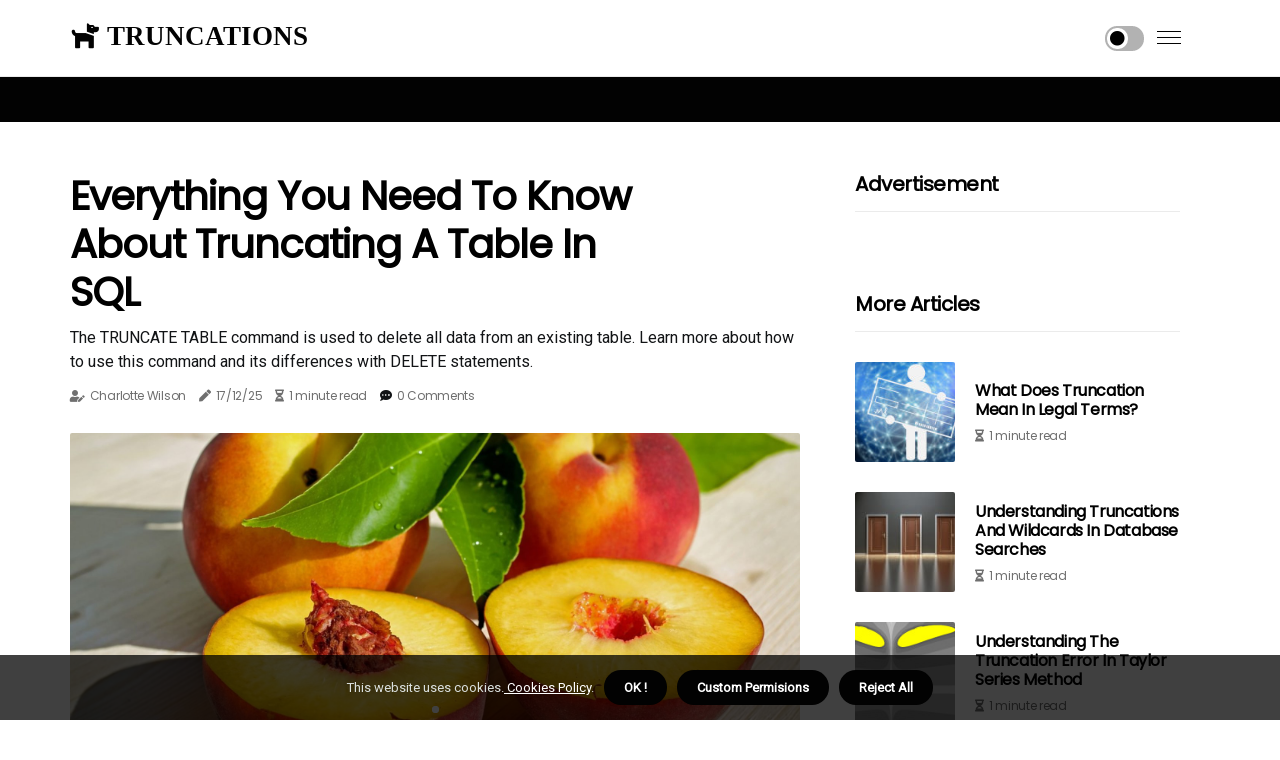

--- FILE ---
content_type: text/html;charset=utf-8
request_url: https://www.truncations.net/what-does-truncate-do-in-sql
body_size: 18656
content:
<!DOCTYPE html><html lang="en-AU"><head><meta charset="UTF-8" /><meta http-equiv="X-UA-Compatible" content="IE=edge" /><meta name="viewport" content="width=device-width, initial-scale=1" /><meta name="generator" content="WordPress 5.6" /><meta name="robots" content="index,follow,max-snippet:-1, max-image-preview:large, max-video-preview:-1"><title>Everything You Need to Know About Truncating a Table in SQL</title><meta name="author" content="Charlotte Wilson" /><meta name="description" content="The TRUNCATE TABLE command is used to delete all data from an existing table. Learn more about how to use this command and its differences with DELETE..." /><meta name="keywords" content="truncate, sql server, delete statement, transaction log, data pages" /><link rel="canonical" href="https://www.truncations.net/what-does-truncate-do-in-sql" /><meta property="og:locale" content="en_AU" /><meta property="og:type" content="website" /><meta property="og:title" content="Everything You Need to Know About Truncating a Table in SQL" /><meta property="og:description" content="The TRUNCATE TABLE command is used to delete all data from an existing table. Learn more about how to use this command and its differences with DELETE statements." /><meta property="og:url" content="https://www.truncations.net/what-does-truncate-do-in-sql" /><meta property="og:site_name" content="truncations.net"/><meta property="og:image" content="https://www.truncations.net/img/4fd2055007a6c4e3ddcf335738d972b6.jpg?16"/><meta name="twitter:card" content="summary_large_image" /><meta name="twitter:description" content="The TRUNCATE TABLE command is used to delete all data from an existing table. Learn more about how to use this command and its differences with DELETE statements." /><meta name="twitter:title" content="Everything You Need to Know About Truncating a Table in SQL" /><script type='application/ld+json' class='yoast-schema-graph yoast-schema-graph--main'>{"@context": "https://schema.org","@graph": [{"@type": "WebSite","@id": "https://www.truncations.net#website","url": "https://www.truncations.net","name": "truncations.net","inLanguage": "en","description": "The TRUNCATE TABLE command is used to delete all data from an existing table. Learn more about how to use this command and its differences with DELETE statements."},{"@type": "ImageObject","@id": "https://www.truncations.net/what-does-truncate-do-in-sql#primaryimage","inLanguage": "en","url": "https://www.truncations.net/img/4fd2055007a6c4e3ddcf335738d972b6.jpg?16","width": 1920,"height": 800,"caption": "Everything You Need to Know About Truncating a Table in SQL"},{"@type": "WebPage","@id": "https://www.truncations.net/what-does-truncate-do-in-sql#webpage","url": "https://www.truncations.net/what-does-truncate-do-in-sql","name": "Everything You Need to Know About Truncating a Table in SQL","isPartOf": {"@id": "https://www.truncations.net#website"},"inLanguage": "en","primaryImageOfPage": {"@id": "https://www.truncations.net/what-does-truncate-do-in-sql#primaryimage"},"datePublished": "2026-01-16T01-55-59.000Z","dateModified": "2026-01-16T01-55-59.000Z","description": "The TRUNCATE TABLE command is used to delete all data from an existing table. Learn more about how to use this command and its differences with DELETE statements.","potentialAction": [{"@type": "ReadAction","target": ["https://www.truncations.net/what-does-truncate-do-in-sql"]}]}]}</script><script async src="https://www.googletagmanager.com/gtag/js?id=G-965F2BRPFG"></script><script> window.dataLayer = window.dataLayer || []; function gtag(){dataLayer.push(arguments);} gtag('js', new Date()); gtag('config', 'G-965F2BRPFG');</script><script data-ad-client="ca-pub-5939388685547418" async src="https://pagead2.googlesyndication.com/pagead/js/adsbygoogle.js"></script><link rel="icon" href="https://www.truncations.net/img/favicon.png" type="image/x-icon" /><link rel="apple-touch-icon-precomposed" sizes="57x57" href="https://www.truncations.net/img/apple-touch-icon-57x57.png" /><link rel="apple-touch-icon-precomposed" sizes="114x114" href="https://www.truncations.net/img/apple-touch-icon-114x114.png" /><link rel="apple-touch-icon-precomposed" sizes="72x72" href="https://www.truncations.net/img/apple-touch-icon-72x72.png" /><link rel="apple-touch-icon-precomposed" sizes="144x144" href="https://www.truncations.net/img/apple-touch-icon-144x144.png" /><link rel="apple-touch-icon-precomposed" sizes="60x60" href="https://www.truncations.net/img/apple-touch-icon-60x60.png" /><link rel="apple-touch-icon-precomposed" sizes="120x120" href="https://www.truncations.net/img/apple-touch-icon-120x120.png" /><link rel="apple-touch-icon-precomposed" sizes="76x76" href="https://www.truncations.net/img/apple-touch-icon-76x76.png" /><link rel="apple-touch-icon-precomposed" sizes="152x152" href="https://www.truncations.net/img/apple-touch-icon-152x152.png" /><link rel="icon" type="image/png" href="https://www.truncations.net/img/favicon-196x196.png" sizes="196x196" /><link rel="icon" type="image/png" href="https://www.truncations.net/img/favicon-96x96.png" sizes="96x96" /><link rel="icon" type="image/png" href="https://www.truncations.net/img/favicon-32x32.png" sizes="32x32" /><link rel="icon" type="image/png" href="https://www.truncations.net/img/favicon-16x16.png" sizes="16x16" /><link rel="icon" type="image/png" href="https://www.truncations.net/img/favicon-128.png" sizes="128x128" /><meta name="application-name" content="&nbsp;"/><meta name="msapplication-TileColor" content="#FFFFFF" /><meta name="msapplication-TileImage" content="mstile-144x144.png" /><meta name="msapplication-square70x70logo" content="mstile-70x70.png" /><meta name="msapplication-square150x150logo" content="mstile-150x150.png" /><meta name="msapplication-wide310x150logo" content="mstile-310x150.png" /><meta name="msapplication-square310x310logo" content="mstile-310x310.png" /><script> WebFontConfig = { google: { families: ['Poppins', 'Roboto'] } }; (function(d) { var wf = d.createElement('script'), s = d.scripts[0]; wf.src = 'https://ajax.googleapis.com/ajax/libs/webfont/1.6.26/webfont.js'; wf.async = true; s.parentNode.insertBefore(wf, s); })(document);</script><style type="text/css">:root{ --main-color:#ef3f48; --font-heading:Poppins; --font-body:Roboto;}.enable_footer_columns_dark { background: #151515; color: #fff; border-top: 1px solid #303030;}</style><link rel="stylesheet" href="https://www.truncations.net/css/bootstrap.min.css?ver=3.1.6" type="text/css" media="all" /><link rel="stylesheet" href="https://cdnjs.cloudflare.com/ajax/libs/font-awesome/5.15.4/css/all.min.css" /><link rel="https://api.w.org/" href="https://www.truncations.net/wp-json" /><link rel="EditURI" type="application/rsd+xml" title="RSD" href="https://www.truncations.net/xmlrpc.php?rsd" /><link rel="wlwmanifest" type="application/wlwmanifest+xml" href="https://www.truncations.net/wp-includes/wlwmanifest.xml"/><link rel="shortlink" href="https://www.truncations.net"/><style type="text/css">.yrbn_header_magazine_style.two_header_top_style.yrbn_cus_top_share .header_top_bar_wrapper { background: #020202;}h4 {margin-top: 34px;}.home_section3 { background-color: #02020208;}.enable_footer_columns_dark { background: #020202; color: #fff; border-top: 1px solid #020202;}.yrbn_radus_e {border-radius: 2px;}.single_post_title_main { text-align: left; max-width: 88%; font-size: 32px;}ul.jl_s_pagination { display: none;}.cc-window { position: fixed; left: 0; right: 0; bottom: 0; width: 100%; background-color: rgba(0,0,0,0.75); z-index: 999; opacity: 1; transition: all 0.3s ease;}.cc-window .box-cookies { padding: 15px; text-align: center; color: #DBE0DF; font-size: 13px; font-weight: 400; line-height: 30px;}.cc-window .box-cookies { padding: 15px; text-align: center; color: #DBE0DF; font-size: 13px; font-weight: 400; line-height: 30px;}.cc-window .cc-close .cc-reject .cc-custom{ display: inline-block; margin-left: 10px; line-height: normal; padding: 10px 20px; background-color: #020202; color: #fff; font-weight: bold; border-radius: 19px; cursor: pointer; transition: all 0.3s ease-in-out;}.footer_logo_about{font-weight: bold;font-size: 32px;}.post_content.yrbn_content { text-align: justify;}.jm-post-like{cursor:pointer;}a.jm-post-like.loved { background: red; border-radius: 24px;}.single_post_share_icon_post li a i { display: inline-block; padding: 0; color: #fff; text-align: center; text-transform: capitalize; font-size: 18px; font-weight: 500; height: 40px; line-height: 40px; width: 40px; border-radius: 24px;}.single-post-meta-wrapper.yrbn_sfoot i { float: left; display: inline-block; padding: 0; color: #000; text-align: center; margin-right: 0; text-transform: capitalize; font-size: 18px; font-weight: 500; height: 40px; line-height: 40px; width: 40px; border-radius: 24px; border: 1px solid #ebebeb;}.auth .author-info.yrbn_auth_head { background: transparent; padding: 0px 11%; text-align: center; margin-bottom: 0px;}.main_title_col .auth { margin-top: 0px; margin-bottom: 30px; padding: 0px; border: 0px !important;}.auth .author-info.yrbn_auth_head { background: transparent; padding: 0px 11%; text-align: center; margin-bottom: 0px;}.author-info.yrbn_auth_head .author-avatar { display: block; float: left; margin-left: 50px;}.author-info.yrbn_auth_head .avatar { width: 198px !important; border: 7px solid #fff; border-radius: 50%; overflow: hidden; margin-top: -27px;}.author-info.yrbn_auth_head .author-description { float: right; display: block; margin: 0px; width: 55%;}.auth .author_commentcount, .auth .author_postcount { font-size: 12px; color: #fff; line-height: 1.2; background: #020202; margin-right: 5px; padding: 2px 10px; border-radius: 24px;}.grid-sidebar .box { margin-bottom: 0!important; width: 50%; padding: 0; padding-right: 20px; padding-left: 20px; float: left; position: relative;}ol {display: inline-block;list-style-type: none;margin: 0;padding: 0;overflow: hidden;font-size: 12px;padding-left: 0;border-left: 1px solid #020202;}ol li {display: inline;margin-right: 8px;}ol li::before {content: ">";margin-right: 8px;}ol li:first-child::before {content: "";}.jlm_w .jlma { top: 4px;}.jlm_w .jlmb { top: 10px;}.jlm_w .jlmc { top: 16px;}.jlm_w span { display: block; position: absolute; width: 105%; height: 1px; border-radius: 74px; background: #020202; left: 1px;}.bottom_footer_menu_text .yrbn_ft_w { border-top: 1px solid #ffff;}.menu-footer { margin-bottom: 0; padding: 0px; float: right; margin: -5px 35px 0px 0px;}.footer-bottom { color: #fff;}#menu-footer-menu li a { text-decoration: none; color: #fff;}.jellywp_about_us_widget_wrapper .footer_logo_about {margin-bottom: 30px;float: none;display: inline-block;width:100%;}.yrbn_cat_img_w:last-child, .footer-columns .yrbn_cat_img_w:nth-last-child(2) {margin-bottom: 8px;}.jli-moon{font-family: Font Awesome 5 Pro!important;}.jli-moon:before { content: "\f111";}.jli-sun{font-family: Font Awesome 5 Free!important;}.jli-sun:before { content: "\f111";}.yrbn_day_night .jl-night-toggle-icon { width: 39px; background: rgba(0,0,0,.3); border-radius: 48;}.yrbn__cat_img_w .yrbn__cat_img_c { height: 63px; position: relative; border-radius: 27px; margin-top: :14px;}.footer-columns .yrbn__cat_img_w .yrbn__cat_img_c { border: 0px solid #525252; background: #3a3939;}header.header-wraper.yrbn_header_magazine_style.two_header_top_style.header_layout_style3_custom.yrbn_cus_top_share.border_down { background: #020202; height: 122px;}.yrbn__s_pagination { display: none;}.yrbn_cites { margin-top: 40px;}.row { display: -ms-flexbox; display: flex; -ms-flex-wrap: wrap; flex-wrap: wrap; margin-right: -15px; margin-left: -15px; width: 100%;}.yrbn__lead_large { display: block;position: relative;}.yrbn__lead_mobile { display: none;position: relative;}@media only screen and (max-width: 400px) { .author-info.yrbn_auth_head .author-description { float: right; display: block; margin: 0px; width: 100%;}.author-info.yrbn_auth_head .author-avatar { display: block; float: none; margin-left: 0px;}.grid-sidebar .box { margin-bottom: 0!important; width: 100%; padding: 0; padding-right: 20px; padding-left: 20px; float: left; position: relative;}.yrbn__lead_large { display: none;position: relative;}.yrbn__lead_mobile { display: block;position: relative;}}.post_content h2,.post_content h3,.post_content h4,.post_content h5,.post_content h6{margin: 25px 0 14px !important;line-height: 1.25 !important;}.post_content > h2:first-child,.post_content > h3:first-child,.post_content > h4:first-child,.post_content > h5:first-child,.post_content > h6:first-child{margin-top: 0 !important;}.post_content ol,.post_content ul{margin: 18px 0 !important;padding-left: 28px !important;border: 0 !important;background: none !important;font-size: inherit !important;line-height: inherit !important;}.post_content ol li,.post_content ul li{display: list-item !important;margin: 0 0 10px 0 !important;padding: 0 !important;border: 0 !important;background: none !important;font-size: inherit !important;line-height: 1.6 !important;}.post_content ol li::before,.post_content ul li::before,.post_content ol li::after,.post_content ul li::after{content: none !important;display: none !important;}.post_content ol{ list-style: decimal !important; }.post_content ul{ list-style: disc !important; }.post_content li::marker{ font-size: 1em !important; }.post_content li p{margin: 8px 0 0 !important;font-size: inherit !important;line-height: inherit !important;}</style><style></style><script async src="https://www.googletagmanager.com/gtag/js?id=G-965F2BRPFG"></script><script> window.dataLayer = window.dataLayer || []; function gtag(){dataLayer.push(arguments);} gtag('js', new Date()); gtag('config', 'G-965F2BRPFG');</script></head><body class="mobile_nav_class jl-has-sidebar"><div class="options_layout_wrapper yrbn_clear_at yrbn_radius yrbn_none_box_styles yrbn_border_radiuss yrbn_en_day_night"><div class="options_layout_container full_layout_enable_front"><header class="header-wraper yrbn_header_magazine_style two_header_top_style header_layout_style3_custom yrbn_cus_top_share border_down"><div class="yrbn_blank_nav"></div><div id="menu_wrapper" class="menu_wrapper yrbn_menu_sticky yrbn_stick"><div class="container"><div class="row"><div class="main_menu col-md-12" style="height: 76px;"><div class="logo_small_wrapper_table"><div class="logo_small_wrapper"><a class="logo_link" href="https://www.truncations.net" style="margin-top: -10px;"><div class="yrbn_logo_n"><div class="fas fa-dog" style="font-size: 27px;color: #020202;"> TRUNCATIONS</div></div><div class="yrbn_logo_w"><div class="fas fa-dog" style="font-size: 32px;color: #020202;"> TRUNCATIONS</div></div></a></div></div><div class="search_header_menu yrbn_nav_mobile"><div class="menu_mobile_icons"><div class="jlm_w"><span class="jlma"></span><span class="jlmb"></span><span class="jlmc"></span></div></div><div class="yrbn_day_night yrbn_day_en"> <span class="jl-night-toggle-icon"><span class="yrbn_moon"><i class="jli-moon fas fa-circle"></i></span><span class="yrbn_sun"><i class="jli-sun far fa-circle"></i></span></span></div></div></div></div></div></div></div></header><div class="mobile_menu_overlay"></div><section id="content_main" class="clearfix yrbn_spost"><div class="container"><div class="row main_content"><div class="col-md-8 loop-large-post" id="content"><div class="widget_container content_page"><div class="post type-post status-publish format-gallery has-post-thumbnail hentry category-business tag-inspiration tag-morning tag-tip tag-tutorial post_format-post-format-gallery"><div class="single_section_content box blog_large_post_style"><div class="yrbn_single_style2"><div class="single_post_entry_content single_bellow_left_align yrbn_top_single_title yrbn_top_title_feature"><h1 class="single_post_title_main">Everything You Need to Know About Truncating a Table in SQL</h1><p class="post_subtitle_text">The TRUNCATE TABLE command is used to delete all data from an existing table. Learn more about how to use this command and its differences with DELETE statements.</p> <span class="yrbn_post_meta"><span class="yrbn_author_img_w"><i class="fas fa-user-edit"></i><a href="https://www.truncations.net/charlotte-wilson" title="Posts by Charlotte Wilson" rel="author">Charlotte Wilson</a></span><span class="post-date"><i class="fas fa-pen"></i>17/12/25</span><span class="post-read-time"><i class="fa fa-hourglass-half"></i>1 minute read</span><span class="meta-comment"><i class="fa fa-comment-dots"></i><a href="#respond">0 Comments</a></span></span></div><div class="yrbn_slide_wrap_s yrbn_clear_at"><div class="yrbn_ar_top yrbn_clear_at"><div class="jl-w-slider yrbn_full_feature_w"><div class="jl-eb-slider jelly_loading_pro" data-arrows="true" data-play="true" data-effect="false" data-speed="500" data-autospeed="7000" data-loop="true" data-dots="true" data-swipe="true" data-items="1" data-xs-items="1" data-sm-items="1" data-md-items="1" data-lg-items="1" data-xl-items="1"><div class="slide"><div class="slide-inner yrbn_radus_e"><img src="https://www.truncations.net/img/4fd2055007a6c4e3ddcf335738d972b6.jpg?16" alt="Everything You Need to Know About Truncating a Table in SQL"><div class="background_over_image"></div></div></div></div></div></div></div></div><div class="post_content_w"><div class="post_sw"><div class="post_s"><div class="yrbn_single_share_wrapper yrbn_clear_at"><ul class="single_post_share_icon_post"><li class="single_post_share_facebook"><a rel="nofollow noopener" href="https://www.facebook.com/sharer.php?u=https://www.truncations.net/what-does-truncate-do-in-sql" target="_blank"><i class="jli-facebook"></i></a></li><li class="single_post_share_twitter"><a rel="nofollow noopener" href="https://twitter.com/share?url=https://www.truncations.net/what-does-truncate-do-in-sql&amp;text=https://www.truncations.net/post&amp;hashtags=truncations.net" target="_blank"><i class="jli-twitter"></i></a></li><li class="single_post_share_linkedin"><a rel="nofollow noopener" href="http://www.linkedin.com/shareArticle?mini=true&amp;url=https://www.truncations.net/what-does-truncate-do-in-sql" target="_blank"><i class="jli-linkedin"></i></a></li></ul></div><span class="single-post-meta-wrapper yrbn_sfoot"><a class="jm-post-like" data-post_id="what-does-truncate-do-in-sql" title="Like"><i class="jli-love"></i><span id="love">5</span></a><span class="view_options"><i class="jli-view-o"></i><span>3.4k</span></span></span></div></div><div class="post_content yrbn_content"><p>The <b>truncate</b> TABLE command is used to delete all data from an existing table. It is a data definition language (DDL) command that removes all rows from a table, but the structure of the table and its columns, constraints, indexes, etc. remain intact. To delete the table definition in addition to its data, use the DROP TABLE statement. </p><p>Truncate is faster than a DELETE statement without a WHERE clause and does not affect any of the table's indexes, triggers, or dependencies. When the TRUNCATE TABLE statement is issued, the database system deletes all rows from the table by deallocating the data pages allocated by the table. It also makes an entry for page deallocation in the transaction log and does not record deletion of each row in the transaction log. Tables with more than 128 extensions can be deleted or <b>truncated</b> in Microsoft SQL Server without requiring simultaneous locks on all extensions required for deletion. TRUNCATE TABLE permissions are default for the table owner, members of the sysadmin fixed server role, and the db_owner and db_ddladmin fixed database roles, and are not transferable. </p><p>To truncate a partitioned table, the table and indexes must be aligned (partitioned in the same partition function). You can also use the WITH (PARTITIONS (2, 4, 6 TO) syntax to truncate a specific partition or range of partitions. Now you need to know how to use the TRUNCATE TABLE statement to delete all data from a large table quickly and understand the differences between the TRUNCATE TABLE and DELETE statements. To delete all records from a table in SQL Server, use the SQL TRUNCATE TABLE command. You can also include a select query before and after the truncation operation to verify that all records have been deleted. </p></div></div><div class="clearfix"></div><div class="single_tag_share"><div class="tag-cat"><ul class="single_post_tag_layout"><li><a href="https://www.truncations.net/what-does-truncate-do-in-sql" rel="tag">truncate</a></li><li><a href="https://www.truncations.net/what-does-truncate-do-in-sql" rel="tag">sql server</a></li><li><a href="https://www.truncations.net/what-does-truncate-do-in-sql" rel="tag">delete statement</a></li><li><a href="https://www.truncations.net/what-does-truncate-do-in-sql" rel="tag">transaction log</a></li><li><a href="https://www.truncations.net/what-does-truncate-do-in-sql" rel="tag">data pages</a></li></ul></div></div><div class="postnav_w"><div class="postnav_left"><div class="single_post_arrow_content"><a href="https://www.truncations.net/what-are-some-examples-of-truncation" id="prepost"> <span class="yrbn_cpost_nav"> <span class="yrbn_post_nav_link"><i class="jli-left-arrow"></i>Previous post</span><span class="yrbn_cpost_title">What are the Benefits of Truncation and Plural Search?</span></span></a></div></div></div><div class="auth"><div class="author-info yrbn_info_auth"><div class="author-avatar"><img src="https://www.truncations.net/qbbCd.jpg?16" width="165" height="165" alt="Charlotte Wilson" class="avatar avatar-165 wp-user-avatar wp-user-avatar-165 alignnone photo"></div><div class="author-description"><h5><a href="https://www.truncations.net/charlotte-wilson">Charlotte Wilson</a></h5><ul class="yrbn_auth_link clearfix"><li><a href="#" target="_blank"><i class="jli-link"></i></a></li><li><a href="#" target="_blank"><i class="jli-linkedin"></i></a></li><li><a href="#" target="_blank"><i class="jli-rss"></i></a></li></ul><p>Friendly travel advocate. Freelance zombie scholar. Extreme web practitioner. Evil coffee buff. Professional beer practitioner. </p></div></div></div><div class="related-posts"><h4>Related Articles</h4><div class="single_related_post" id="relatedposts"><div class="yrbn_m_right yrbn_m_list yrbn_m_img"><div class="yrbn_m_right_w"><div class="yrbn_m_right_img yrbn_radus_e"><a href="https://www.truncations.net/is-truncating-the-same-as-rounding"><img width="500" height="350" src="https://www.truncations.net/img/t479bf425103c626ed07e530f90efc92b.jpg?16" class="attachment-sprasa_slider_grid_small size-sprasa_slider_grid_small wp-post-image" alt="The Difference Between Truncating and Rounding Numbers" loading="lazy" onerror="imgError(this)"></a></div><div class="yrbn_m_right_content"><span class="yrbn_f_cat"><a class="post-category-color-text" style="background:#ffe500" href="#">technology</a></span><h2 class="entry-title"> <a href="https://www.truncations.net/is-truncating-the-same-as-rounding" tabindex="-1">The Difference Between Truncating and Rounding Numbers</a></h2><span class="yrbn_post_meta"><span class="yrbn_author_img_w"><i class="fas fa-user-edit"></i><a href="https://www.truncations.net/charlotte-wilson" title="Posts by Charlotte Wilson" rel="author">Charlotte Wilson</a></span><span class="post-read-time"><i class="fa fa-hourglass-half"></i>2 minutes read</span></span><p>Truncation and rounding are two methods used for approximating numbers but they have different applications and results. Learn more about their differences here.</p></div></div></div><div class="yrbn_m_right yrbn_m_list yrbn_m_img"><div class="yrbn_m_right_w"><div class="yrbn_m_right_img yrbn_radus_e"><a href="https://www.truncations.net/how-do-you-use-truncate-in-a-sentence"><img width="500" height="350" src="https://www.truncations.net/img/tc3955da50c827fdf50ad2a22cb049548.jpg?16" class="attachment-sprasa_slider_grid_small size-sprasa_slider_grid_small wp-post-image" alt="How to Use Truncate in a Sentence: A Comprehensive Guide" loading="lazy" onerror="imgError(this)"></a></div><div class="yrbn_m_right_content"><h2 class="entry-title"> <a href="https://www.truncations.net/how-do-you-use-truncate-in-a-sentence" tabindex="-1">How to Use Truncate in a Sentence: A Comprehensive Guide</a></h2><span class="yrbn_post_meta"><span class="yrbn_author_img_w"><i class="fas fa-user-edit"></i><a href="https://www.truncations.net/charlotte-wilson" title="Posts by Charlotte Wilson" rel="author">Charlotte Wilson</a></span><span class="post-read-time"><i class="fa fa-hourglass-half"></i>1 minute read</span></span><p>This article provides an overview of how to use truncate in a sentence, as well as the effects it can have on communication. Learn more about using truncated sentences for summarizing descriptions and creating impactful communication.</p></div></div></div><div class="yrbn_m_right yrbn_m_list yrbn_m_img"><div class="yrbn_m_right_w"><div class="yrbn_m_right_img yrbn_radus_e"><a href="https://www.truncations.net/which-is-faster-delete-or-truncate-or-drop"><img width="500" height="350" src="https://www.truncations.net/img/tcc35b0522caaea0231f1da978f737b95.jpg?16" class="attachment-sprasa_slider_grid_small size-sprasa_slider_grid_small wp-post-image" alt="Which is Faster: Delete, Truncate or Drop?" loading="lazy" onerror="imgError(this)"></a></div><div class="yrbn_m_right_content"><h2 class="entry-title"> <a href="https://www.truncations.net/which-is-faster-delete-or-truncate-or-drop" tabindex="-1">Which is Faster: Delete, Truncate or Drop?</a></h2><span class="yrbn_post_meta"><span class="yrbn_author_img_w"><i class="fas fa-user-edit"></i><a href="https://www.truncations.net/charlotte-wilson" title="Posts by Charlotte Wilson" rel="author">Charlotte Wilson</a></span><span class="post-read-time"><i class="fa fa-hourglass-half"></i>1 minute read</span></span><p>When deleting data from a table there are three main commands available: DELETE, TRUNCATE and DROP. Learn about their advantages and disadvantages so you can make the best decision for your particular situation.</p></div></div></div><div class="yrbn_m_right yrbn_m_list yrbn_m_img"><div class="yrbn_m_right_w"><div class="yrbn_m_right_img yrbn_radus_e"><a href="https://www.truncations.net/what-is-the-use-of-truncate-command"><img width="500" height="350" src="https://www.truncations.net/img/td662975d24d8070aeaaa21644e86a005.jpg?16" class="attachment-sprasa_slider_grid_small size-sprasa_slider_grid_small wp-post-image" alt="What is the Use of Truncate Command in SQL?" loading="lazy" onerror="imgError(this)"></a></div><div class="yrbn_m_right_content"><h2 class="entry-title"> <a href="https://www.truncations.net/what-is-the-use-of-truncate-command" tabindex="-1">What is the Use of Truncate Command in SQL?</a></h2><span class="yrbn_post_meta"><span class="yrbn_author_img_w"><i class="fas fa-user-edit"></i><a href="https://www.truncations.net/charlotte-wilson" title="Posts by Charlotte Wilson" rel="author">Charlotte Wilson</a></span><span class="post-read-time"><i class="fa fa-hourglass-half"></i>1 minute read</span></span><p>The SQL TRUNCATE TABLE command is used to delete all rows from a table. It performs the same function as a DELETE statement without a WHERE clause but is faster & uses fewer system log & transaction resources.</p></div></div></div></div></div><div id="comments" class="comments-area"><div id="respond" class="comment-respond"><h3 id="reply-title" class="comment-reply-title">Leave Reply</h3><form method="post" id="commentform" class="comment-form"><p class="comment-notes"><span id="email-notes">Required fields are marked <span class="required">*</span></p><p class="comment-form-comment"><textarea class="u-full-width" id="comment" name="comment" cols="45" rows="8" aria-required="true" placeholder="Comment"></textarea></p><div class="form-fields row"><span class="comment-form-author col-md-4"><input id="author" name="author" type="text" value="" size="30" placeholder="Name"></span><span class="comment-form-email col-md-4"><input id="email" name="email" type="text" value="" size="30" placeholder="E-mail"></span><span class="comment-form-url col-md-4"><input id="url" name="url" type="text" value="" size="30" placeholder="Website"></span></div><p class="comment-form-cookies-consent"><input id="wp-comment-cookies-consent" name="wp-comment-cookies-consent" type="checkbox" value="yes"><label for="wp-comment-cookies-consent">Save my name, email, and website in this browser for the next time I comment.</label></p><p class="form-submit"><input name="submit" type="submit" id="submit" class="submit" value="Leave a Comment"><input type="hidden" name="comment_post_ID" id="comment_post_ID"></p></form></div></div></div></div><div class="brack_space"></div></div></div><div class="col-md-4" id="sidebar"><div class="yrbn_sidebar_w"><div id="addwidget" class="widget sidewidget jellywp_ads300x250_widget"><div class="widget_yrbn_wrapper ads_widget_container"><div class="widget-title"><h2 class="yrbn_title_c">Advertisement</h2></div><div class="ads300x250-thumb yrbn_radus_e"> </div></div></div><div id="sprasa_recent_post_text_widget-9" class="widget sidewidget post_list_widget"><div class="widget_yrbn_wrapper"><div class="ettitle"><div class="widget-title"><h2 class="yrbn_title_c">More articles</h2></div></div><div class="bt_post_widget"><div class="yrbn_m_right yrbn_sm_list yrbn_ml yrbn_clear_at"><div class="yrbn_m_right_w"><div class="yrbn_m_right_img yrbn_radus_e"><a href="https://www.truncations.net/what-does-truncated-mean-in-legal-terms"><img width="120" height="120" src="https://www.truncations.net/img/m0f11bafe4f3591dd44de6bfe131cf2eb.jpg?16" class="attachment-sprasa_small_feature size-sprasa_small_feature wp-post-image" alt="What Does Truncation Mean in Legal Terms?" loading="lazy" onerror="imgError(this)"></a></div><div class="yrbn_m_right_content"><h2 class="entry-title"> <a href="https://www.truncations.net/what-does-truncated-mean-in-legal-terms" tabindex="-1">What Does Truncation Mean in Legal Terms?</a></h2><span class="yrbn_post_meta"><span class="post-read-time"><i class="fa fa-hourglass-half"></i>1 minute read</span></span></div></div></div><div class="yrbn_m_right yrbn_sm_list yrbn_ml yrbn_clear_at"><div class="yrbn_m_right_w"><div class="yrbn_m_right_img yrbn_radus_e"><a href="https://www.truncations.net/what-are-truncations-and-wildcards"><img width="120" height="120" src="https://www.truncations.net/img/m8933cd65695f1006c37cb0c2f926d621.jpg?16" class="attachment-sprasa_small_feature size-sprasa_small_feature wp-post-image" alt="Understanding Truncations and Wildcards in Database Searches" loading="lazy" onerror="imgError(this)"></a></div><div class="yrbn_m_right_content"><h2 class="entry-title"> <a href="https://www.truncations.net/what-are-truncations-and-wildcards" tabindex="-1">Understanding Truncations and Wildcards in Database Searches</a></h2><span class="yrbn_post_meta"><span class="post-read-time"><i class="fa fa-hourglass-half"></i>1 minute read</span></span></div></div></div><div class="yrbn_m_right yrbn_sm_list yrbn_ml yrbn_clear_at"><div class="yrbn_m_right_w"><div class="yrbn_m_right_img yrbn_radus_e"><a href="https://www.truncations.net/what-is-the-truncation-error-in-the-taylor-series-method"><img width="120" height="120" src="https://www.truncations.net/img/mbcac7f5396d8268c916d6e936bb45cbe.jpg?16" class="attachment-sprasa_small_feature size-sprasa_small_feature wp-post-image" alt="Understanding the Truncation Error in Taylor Series Method" loading="lazy" onerror="imgError(this)"></a></div><div class="yrbn_m_right_content"><h2 class="entry-title"> <a href="https://www.truncations.net/what-is-the-truncation-error-in-the-taylor-series-method" tabindex="-1">Understanding the Truncation Error in Taylor Series Method</a></h2><span class="yrbn_post_meta"><span class="post-read-time"><i class="fa fa-hourglass-half"></i>1 minute read</span></span></div></div></div><div class="yrbn_m_right yrbn_sm_list yrbn_ml yrbn_clear_at"><div class="yrbn_m_right_w"><div class="yrbn_m_right_img yrbn_radus_e"><a href="https://www.truncations.net/how-to-avoid-truncation-error"><img width="120" height="120" src="https://www.truncations.net/img/md2e19052c46d6960fe8bddab9ae4156f.jpg?16" class="attachment-sprasa_small_feature size-sprasa_small_feature wp-post-image" alt="How to Avoid Truncation Errors in Your Data" loading="lazy" onerror="imgError(this)"></a></div><div class="yrbn_m_right_content"><h2 class="entry-title"> <a href="https://www.truncations.net/how-to-avoid-truncation-error" tabindex="-1">How to Avoid Truncation Errors in Your Data</a></h2><span class="yrbn_post_meta"><span class="post-read-time"><i class="fa fa-hourglass-half"></i>1 minute read</span></span></div></div></div></div></div></div></div></div></div></div></section><div id="content_nav" class="yrbn_mobile_nav_wrapper"><div id="nav" class="yrbn_mobile_nav_inner"><div class="menu_mobile_icons mobile_close_icons closed_menu"> <span class="yrbn_close_wapper"><span class="yrbn_close_1"></span><span class="yrbn_close_2"></span></span></div><ul id="mobile_menu_slide" class="menu_moble_slide"><li class="menu-item current-menu-item current_page_item"> <a href="https://www.truncations.net">Home<span class="border-menu"></span></a></li><li class="menu-item menu-item-has-children"> <a href="#">Top Posts<span class="border-menu"></span><span class="arrow_down"><i class="jli-down-chevron" aria-hidden="true"></i></span></a><ul class="sub-menu"><li class="menu-item current-menu-item current_page_item"> <a class="bd_left" href="https://www.truncations.net/how-do-you-use-truncate-in-a-sentence">How to Use Truncate in a Sentence: A Comprehensive Guide<span class="border-menu"></span></a></li><li class="menu-item current-menu-item current_page_item"> <a class="bd_left" href="https://www.truncations.net/what-is-the-truncation-error-that-is-briefly-explained-with-an-example">What is the Truncation Error and How is it Calculated?<span class="border-menu"></span></a></li><li class="menu-item current-menu-item current_page_item"> <a class="bd_left" href="https://www.truncations.net/how-to-truncate-in-mathematics">A Comprehensive Guide to Truncating Numbers in Mathematics<span class="border-menu"></span></a></li><li class="menu-item current-menu-item current_page_item"> <a class="bd_left" href="https://www.truncations.net/what-is-a-truncated-object">What is Truncation and How Does it Work in Salesforce?<span class="border-menu"></span></a></li><li class="menu-item current-menu-item current_page_item"> <a class="bd_left" href="https://www.truncations.net/how-do-you-explain-truncation">What is Truncation and How Does it Work?<span class="border-menu"></span></a></li><li class="menu-item current-menu-item current_page_item"> <a class="bd_left" href="https://www.truncations.net/how-do-i-get-rid-of-the-truncation-error-in-ssis">How to Fix the Truncation Error in SSIS<span class="border-menu"></span></a></li><li class="menu-item current-menu-item current_page_item"> <a class="bd_left" href="https://www.truncations.net/what-does-truncated-mean-in-english">What Does Truncated Mean in English?<span class="border-menu"></span></a></li><li class="menu-item current-menu-item current_page_item"> <a class="bd_left" href="https://www.truncations.net/why-are-truncations-used">The Benefits of Using Truncation in Database Searches<span class="border-menu"></span></a></li><li class="menu-item current-menu-item current_page_item"> <a class="bd_left" href="https://www.truncations.net/what-is-the-word-that-means-to-shorten-a-word">What Does it Mean to Shorten a Word?<span class="border-menu"></span></a></li><li class="menu-item current-menu-item current_page_item"> <a class="bd_left" href="https://www.truncations.net/what-does-the-truncation-of-the-text-mean">What is Text Truncation and How Does it Work?<span class="border-menu"></span></a></li><li class="menu-item current-menu-item current_page_item"> <a class="bd_left" href="https://www.truncations.net/how-are-words-truncated-in-html">Truncating Text in HTML: A Comprehensive Guide<span class="border-menu"></span></a></li><li class="menu-item current-menu-item current_page_item"> <a class="bd_left" href="https://www.truncations.net/what-does-the-truncation-error-measure">What is the Truncation Error and How to Measure It?<span class="border-menu"></span></a></li><li class="menu-item current-menu-item current_page_item"> <a class="bd_left" href="https://www.truncations.net/will-it-truncate-the-fall-rates">Will Truncating Tables Reduce Fall Rates?<span class="border-menu"></span></a></li><li class="menu-item current-menu-item current_page_item"> <a class="bd_left" href="https://www.truncations.net/how-do-you-shorten-long-text-in-html">Shortening Long Text in HTML: A Comprehensive Guide<span class="border-menu"></span></a></li><li class="menu-item current-menu-item current_page_item"> <a class="bd_left" href="https://www.truncations.net/what-is-the-truncation-error-explained-with-an-example">What is the Truncation Error and How to Calculate it?<span class="border-menu"></span></a></li><li class="menu-item current-menu-item current_page_item"> <a class="bd_left" href="https://www.truncations.net/how-do-you-fix-the-error-string-or-would-binary-data-be-truncated">How to Fix the Error 'String or Binary Data Would Be Truncated'<span class="border-menu"></span></a></li><li class="menu-item current-menu-item current_page_item"> <a class="bd_left" href="https://www.truncations.net/what-are-the-difference-between-delete-and-truncate">The Difference between Delete and Truncate: A Comprehensive Guide<span class="border-menu"></span></a></li><li class="menu-item current-menu-item current_page_item"> <a class="bd_left" href="https://www.truncations.net/should-i-use-truncate-or-delete-in-sql">Should I Use Truncate or Delete in SQL?<span class="border-menu"></span></a></li><li class="menu-item current-menu-item current_page_item"> <a class="bd_left" href="https://www.truncations.net/what-is-truncation-and-examples">What is Truncation and How to Use it?<span class="border-menu"></span></a></li><li class="menu-item current-menu-item current_page_item"> <a class="bd_left" href="https://www.truncations.net/what-is-truncation-strategy">Understanding Truncation Strategies: A Comprehensive Guide<span class="border-menu"></span></a></li><li class="menu-item current-menu-item current_page_item"> <a class="bd_left" href="https://www.truncations.net/what-is-truncation-in-communication">What is Truncation in Communication?<span class="border-menu"></span></a></li><li class="menu-item current-menu-item current_page_item"> <a class="bd_left" href="https://www.truncations.net/what-is-the-truncation-method">What is the Truncation Method? A Comprehensive Guide<span class="border-menu"></span></a></li><li class="menu-item current-menu-item current_page_item"> <a class="bd_left" href="https://www.truncations.net/is-the-truncation-error-always-negative">What is the Impact of Truncation Error on Numerical Solutions?<span class="border-menu"></span></a></li><li class="menu-item current-menu-item current_page_item"> <a class="bd_left" href="https://www.truncations.net/what-is-the-error-range-in-rounding">What is the Error Range in Rounding?<span class="border-menu"></span></a></li><li class="menu-item current-menu-item current_page_item"> <a class="bd_left" href="https://www.truncations.net/how-to-truncate-table-in-sql">Everything You Need to Know About Truncating Tables in SQL<span class="border-menu"></span></a></li><li class="menu-item current-menu-item current_page_item"> <a class="bd_left" href="https://www.truncations.net/everything-you-need-to-know-about-truncation">Everything You Need to Know About Truncation<span class="border-menu"></span></a></li><li class="menu-item current-menu-item current_page_item"> <a class="bd_left" href="https://www.truncations.net/what-are-truncations-and-wildcards">Understanding Truncations and Wildcards in Database Searches<span class="border-menu"></span></a></li><li class="menu-item current-menu-item current_page_item"> <a class="bd_left" href="https://www.truncations.net/what-does-truncate-do-in-sql">Everything You Need to Know About Truncating a Table in SQL<span class="border-menu"></span></a></li><li class="menu-item current-menu-item current_page_item"> <a class="bd_left" href="https://www.truncations.net/what-is-the-difference-between-a-truncate-drop-and-delete">The Difference between Truncate, Delete and Drop in SQL<span class="border-menu"></span></a></li><li class="menu-item current-menu-item current_page_item"> <a class="bd_left" href="https://www.truncations.net/when-is-the-transaction-log-truncated">What is Transaction Log Truncation and When Does it Occur?<span class="border-menu"></span></a></li><li class="menu-item current-menu-item current_page_item"> <a class="bd_left" href="https://www.truncations.net/how-do-you-truncate-a-table-in-the-sql-example">Everything You Need to Know About Truncating a Table in SQL<span class="border-menu"></span></a></li><li class="menu-item current-menu-item current_page_item"> <a class="bd_left" href="https://www.truncations.net/how-does-truncate-work-in-sql">Everything You Need to Know About Truncate in SQL<span class="border-menu"></span></a></li><li class="menu-item current-menu-item current_page_item"> <a class="bd_left" href="https://www.truncations.net/what-does-it-mean-if-a-number-is-truncated">What Does Truncation Mean?<span class="border-menu"></span></a></li><li class="menu-item current-menu-item current_page_item"> <a class="bd_left" href="https://www.truncations.net/why-are-emails-truncated">What Causes Email Messages to be Truncated?<span class="border-menu"></span></a></li><li class="menu-item current-menu-item current_page_item"> <a class="bd_left" href="https://www.truncations.net/why-is-truncate-used-in-sql">Why is Truncate Used in SQL?<span class="border-menu"></span></a></li><li class="menu-item current-menu-item current_page_item"> <a class="bd_left" href="https://www.truncations.net/why-truncate-table-is-slow">Why is Truncating a Table So Slow?<span class="border-menu"></span></a></li><li class="menu-item current-menu-item current_page_item"> <a class="bd_left" href="https://www.truncations.net/what-is-the-use-of-truncate-command">What is the Use of Truncate Command in SQL?<span class="border-menu"></span></a></li><li class="menu-item current-menu-item current_page_item"> <a class="bd_left" href="https://www.truncations.net/what-is-the-problem-of-truncation">What is the Problem of Data Truncation?<span class="border-menu"></span></a></li><li class="menu-item current-menu-item current_page_item"> <a class="bd_left" href="https://www.truncations.net/what-is-an-abbreviation-for-truncation">What is Truncation Abbreviation?<span class="border-menu"></span></a></li><li class="menu-item current-menu-item current_page_item"> <a class="bd_left" href="https://www.truncations.net/what-is-meant-by-truncation-error">What is Truncation Error and How to Calculate it?<span class="border-menu"></span></a></li><li class="menu-item current-menu-item current_page_item"> <a class="bd_left" href="https://www.truncations.net/what-are-the-differences-among-delete-truncate-and-drop-statements-in-sql">The Differences between Delete, Truncate and Drop Statements in SQL<span class="border-menu"></span></a></li><li class="menu-item current-menu-item current_page_item"> <a class="bd_left" href="https://www.truncations.net/everything-you-need-to-know-about-tendon-truncations">Everything You Need to Know About Tendon Truncations<span class="border-menu"></span></a></li><li class="menu-item current-menu-item current_page_item"> <a class="bd_left" href="https://www.truncations.net/how-do-you-truncate-long-text-in-css">Truncating Long Text in CSS: A Comprehensive Guide<span class="border-menu"></span></a></li><li class="menu-item current-menu-item current_page_item"> <a class="bd_left" href="https://www.truncations.net/how-do-you-truncate-text-in-html-css">Truncating Text in HTML and CSS: A Comprehensive Guide<span class="border-menu"></span></a></li><li class="menu-item current-menu-item current_page_item"> <a class="bd_left" href="https://www.truncations.net/what-words-are-truncated">What Does Truncation Mean and How Is It Used?<span class="border-menu"></span></a></li><li class="menu-item current-menu-item current_page_item"> <a class="bd_left" href="https://www.truncations.net/what-is-a-truncation-error-in-statistics">What is a Truncation Error in Statistics?<span class="border-menu"></span></a></li><li class="menu-item current-menu-item current_page_item"> <a class="bd_left" href="https://www.truncations.net/what-is-the-definition-of-truncation">What is the Meaning of Truncation?<span class="border-menu"></span></a></li><li class="menu-item current-menu-item current_page_item"> <a class="bd_left" href="https://www.truncations.net/australia-s-front-line-how-local-security-companies-are-setting-global-standards">Australia's Front Line: How Local Security Companies Are Setting Global Standards<span class="border-menu"></span></a></li><li class="menu-item current-menu-item current_page_item"> <a class="bd_left" href="https://www.truncations.net/what-is-the-difference-between-the-rounding-error-and-the-truncation-error">The Difference Between Rounding Error and Truncation Error Explained<span class="border-menu"></span></a></li><li class="menu-item current-menu-item current_page_item"> <a class="bd_left" href="https://www.truncations.net/should-i-use-delete-from-or-truncate">The Difference Between DELETE and TRUNCATE: A Comprehensive Guide<span class="border-menu"></span></a></li><li class="menu-item current-menu-item current_page_item"> <a class="bd_left" href="https://www.truncations.net/what-is-truncate-used-for">What is Truncate Used For?<span class="border-menu"></span></a></li><li class="menu-item current-menu-item current_page_item"> <a class="bd_left" href="https://www.truncations.net/truncate-when-the-foreign-key">How to Truncate a Table with Foreign Key Constraints<span class="border-menu"></span></a></li><li class="menu-item current-menu-item current_page_item"> <a class="bd_left" href="https://www.truncations.net/how-can-i-recover-a-truncated-email-in-gmail">How to Recover a Truncated Email in Gmail<span class="border-menu"></span></a></li><li class="menu-item current-menu-item current_page_item"> <a class="bd_left" href="https://www.truncations.net/how-do-you-truncate-a-word">Everything You Need to Know About Truncation<span class="border-menu"></span></a></li><li class="menu-item current-menu-item current_page_item"> <a class="bd_left" href="https://www.truncations.net/what-is-the-symbol-of-truncation">What is Truncation and its Symbol?<span class="border-menu"></span></a></li><li class="menu-item current-menu-item current_page_item"> <a class="bd_left" href="https://www.truncations.net/what-does-truncation-mean-in-arabic">What Does Truncation Mean in Arabic?<span class="border-menu"></span></a></li><li class="menu-item current-menu-item current_page_item"> <a class="bd_left" href="https://www.truncations.net/why-do-we-use-a-truncation-error">What is Truncation Error and How is it Used?<span class="border-menu"></span></a></li><li class="menu-item current-menu-item current_page_item"> <a class="bd_left" href="https://www.truncations.net/how-is-it-truncated">What is Truncation and How Does it Work?<span class="border-menu"></span></a></li><li class="menu-item current-menu-item current_page_item"> <a class="bd_left" href="https://www.truncations.net/are-truncated-proteins-functional">The Functional Impact of Protein Truncation<span class="border-menu"></span></a></li><li class="menu-item current-menu-item current_page_item"> <a class="bd_left" href="https://www.truncations.net/what-does-data-truncation-translate-into">What Does Data Truncation Mean?<span class="border-menu"></span></a></li><li class="menu-item current-menu-item current_page_item"> <a class="bd_left" href="https://www.truncations.net/how-can-i-recover-a-truncated-email">How to Recover a Truncated Email<span class="border-menu"></span></a></li><li class="menu-item current-menu-item current_page_item"> <a class="bd_left" href="https://www.truncations.net/what-does-it-mean-when-an-e-mail-message-is-truncated">What Does It Mean When an Email Message is Truncated?<span class="border-menu"></span></a></li><li class="menu-item current-menu-item current_page_item"> <a class="bd_left" href="https://www.truncations.net/what-is-the-disadvantage-to-using-the-truncate-table-statement-rather-than-the-delete-from-statement">The Pros and Cons of Using Truncate Table vs Delete From Statement<span class="border-menu"></span></a></li><li class="menu-item current-menu-item current_page_item"> <a class="bd_left" href="https://www.truncations.net/how-do-you-truncate-a-table">Everything You Need to Know About Truncating a Table<span class="border-menu"></span></a></li><li class="menu-item current-menu-item current_page_item"> <a class="bd_left" href="https://www.truncations.net/what-is-the-difference-between-truncation-and-abbreviation">The Difference Between Truncation and Abbreviation Explained<span class="border-menu"></span></a></li><li class="menu-item current-menu-item current_page_item"> <a class="bd_left" href="https://www.truncations.net/how-do-you-truncate-a-function">Truncating a Function: A Step-by-Step Guide<span class="border-menu"></span></a></li><li class="menu-item current-menu-item current_page_item"> <a class="bd_left" href="https://www.truncations.net/where-trunc-date-oracle">Understanding Oracle's TRUNC Function<span class="border-menu"></span></a></li><li class="menu-item current-menu-item current_page_item"> <a class="bd_left" href="https://www.truncations.net/what-is-the-truncation-error-in-the-taylor-series-method">Understanding the Truncation Error in Taylor Series Method<span class="border-menu"></span></a></li><li class="menu-item current-menu-item current_page_item"> <a class="bd_left" href="https://www.truncations.net/how-is-truncation-shown">What is Truncation and How is it Used?<span class="border-menu"></span></a></li><li class="menu-item current-menu-item current_page_item"> <a class="bd_left" href="https://www.truncations.net/what-is-a-truncation-symbol">What is Truncation Symbol and How to Use It?<span class="border-menu"></span></a></li><li class="menu-item current-menu-item current_page_item"> <a class="bd_left" href="https://www.truncations.net/how-is-truncation-done-in-mathematics">What is Truncation in Mathematics and How Does it Work?<span class="border-menu"></span></a></li><li class="menu-item current-menu-item current_page_item"> <a class="bd_left" href="https://www.truncations.net/what-does-truncation-mean">What is Truncation and How Does it Work?<span class="border-menu"></span></a></li><li class="menu-item current-menu-item current_page_item"> <a class="bd_left" href="https://www.truncations.net/what-kind-of-statement-is-truncated">What is a Truncate Statement in SQL?<span class="border-menu"></span></a></li><li class="menu-item current-menu-item current_page_item"> <a class="bd_left" href="https://www.truncations.net/what-is-truncating-for">What is Truncating Used For?<span class="border-menu"></span></a></li><li class="menu-item current-menu-item current_page_item"> <a class="bd_left" href="https://www.truncations.net/is-truncate-faster-than-delete-mysql">The Pros and Cons of Truncate vs Delete in MySQL<span class="border-menu"></span></a></li><li class="menu-item current-menu-item current_page_item"> <a class="bd_left" href="https://www.truncations.net/what-is-truncate">What is Truncation and How Does it Work?<span class="border-menu"></span></a></li><li class="menu-item current-menu-item current_page_item"> <a class="bd_left" href="https://www.truncations.net/what-is-truncated-in-sql-with-the-example">Everything You Need to Know About Truncating in SQL<span class="border-menu"></span></a></li><li class="menu-item current-menu-item current_page_item"> <a class="bd_left" href="https://www.truncations.net/what-does-truncated-mean-in-legal-terms">What Does Truncation Mean in Legal Terms?<span class="border-menu"></span></a></li><li class="menu-item current-menu-item current_page_item"> <a class="bd_left" href="https://www.truncations.net/is-truncating-the-same-as-rounding">The Difference Between Truncating and Rounding Numbers<span class="border-menu"></span></a></li><li class="menu-item current-menu-item current_page_item"> <a class="bd_left" href="https://www.truncations.net/how-to-avoid-truncation-error">How to Avoid Truncation Errors in Your Data<span class="border-menu"></span></a></li><li class="menu-item current-menu-item current_page_item"> <a class="bd_left" href="https://www.truncations.net/how-is-truncation-done">What is Truncation and How Does it Work?<span class="border-menu"></span></a></li><li class="menu-item current-menu-item current_page_item"> <a class="bd_left" href="https://www.truncations.net/how-to-find-the-truncation-error">Understanding Truncation Error in Scientific Computation<span class="border-menu"></span></a></li><li class="menu-item current-menu-item current_page_item"> <a class="bd_left" href="https://www.truncations.net/what-are-the-2-differences-between-delete-and-truncate">What are the 2 differences between delete and truncate?<span class="border-menu"></span></a></li><li class="menu-item current-menu-item current_page_item"> <a class="bd_left" href="https://www.truncations.net/what-is-the-truncation-symbol-in-proquest">What is the Truncation Symbol in ProQuest?<span class="border-menu"></span></a></li><li class="menu-item current-menu-item current_page_item"> <a class="bd_left" href="https://www.truncations.net/what-is-an-example-of-truncation">What is Truncation and How Does it Work?<span class="border-menu"></span></a></li><li class="menu-item current-menu-item current_page_item"> <a class="bd_left" href="https://www.truncations.net/what-is-truncation-strategy-give-an-example">Understanding Truncation Strategy and Its Benefits<span class="border-menu"></span></a></li><li class="menu-item current-menu-item current_page_item"> <a class="bd_left" href="https://www.truncations.net/what-does-truncation-mean-in-biology">What is Truncation in Biology and How Does it Work?<span class="border-menu"></span></a></li><li class="menu-item current-menu-item current_page_item"> <a class="bd_left" href="https://www.truncations.net/will-truncate-remove-indexes">Does Truncate Remove Indexes?<span class="border-menu"></span></a></li><li class="menu-item current-menu-item current_page_item"> <a class="bd_left" href="https://www.truncations.net/what-symbols-are-normally-used-for-truncation">Understanding Truncation and Wildcard Symbols in Databases<span class="border-menu"></span></a></li><li class="menu-item current-menu-item current_page_item"> <a class="bd_left" href="https://www.truncations.net/what-is-a-truncation-in-mathematics">What is Truncation in Mathematics?<span class="border-menu"></span></a></li><li class="menu-item current-menu-item current_page_item"> <a class="bd_left" href="https://www.truncations.net/what-are-the-types-of-truncation">Understanding Truncation: Types and Benefits<span class="border-menu"></span></a></li><li class="menu-item current-menu-item current_page_item"> <a class="bd_left" href="https://www.truncations.net/what-are-truncation-words">What is Truncation and How Does it Help Your Search?<span class="border-menu"></span></a></li><li class="menu-item current-menu-item current_page_item"> <a class="bd_left" href="https://www.truncations.net/what-does-truncated-mean-in-sql">What is Truncation in SQL and How Does it Work?<span class="border-menu"></span></a></li><li class="menu-item current-menu-item current_page_item"> <a class="bd_left" href="https://www.truncations.net/how-do-you-truncate-text-in-html">Truncating Text in HTML: A Comprehensive Guide<span class="border-menu"></span></a></li><li class="menu-item current-menu-item current_page_item"> <a class="bd_left" href="https://www.truncations.net/what-is-the-most-common-truncation-symbol">What is the Most Common Truncation Symbol Used in Databases?<span class="border-menu"></span></a></li><li class="menu-item current-menu-item current_page_item"> <a class="bd_left" href="https://www.truncations.net/what-is-the-truncation-error-in-statistics">What is the Truncation Error in Statistics?<span class="border-menu"></span></a></li><li class="menu-item current-menu-item current_page_item"> <a class="bd_left" href="https://www.truncations.net/which-is-faster-delete-or-truncate-or-drop">Which is Faster: Delete, Truncate or Drop?<span class="border-menu"></span></a></li><li class="menu-item current-menu-item current_page_item"> <a class="bd_left" href="https://www.truncations.net/can-truncation-be-reversed-in-sql-server">Can Truncation be Reversed in SQL Server?<span class="border-menu"></span></a></li><li class="menu-item current-menu-item current_page_item"> <a class="bd_left" href="https://www.truncations.net/what-truncate-means-in-sql">What is Truncate in SQL and How Does it Work?<span class="border-menu"></span></a></li><li class="menu-item current-menu-item current_page_item"> <a class="bd_left" href="https://www.truncations.net/what-are-some-examples-of-truncation">What are the Benefits of Truncation and Plural Search?<span class="border-menu"></span></a></li><li class="menu-item current-menu-item current_page_item"> <a class="bd_left" href="https://www.truncations.net/what-does-truncate-do-in-sql">Everything You Need to Know About Truncating a Table in SQL<span class="border-menu"></span></a></li></ul></li></ul><div id="sprasa_recent_post_text_widget-11" class="widget post_list_widget"><div class="widget_yrbn_wrapper"><div class="ettitle"><div class="widget-title"><h2 class="yrbn_title_c">New Articles</h2></div></div><div class="bt_post_widget"><div class="yrbn_m_right yrbn_sm_list yrbn_ml yrbn_clear_at"><div class="yrbn_m_right_w"><div class="yrbn_m_right_img yrbn_radus_e"><a href="https://www.truncations.net/how-is-truncation-shown"><img width="120" height="120" src="https://www.truncations.net/img/m7ca6a5c9fb917de5ce89f998ee727194.jpg?16" class="attachment-sprasa_small_feature size-sprasa_small_feature wp-post-image" alt="What is Truncation and How is it Used?" loading="lazy" onerror="imgError(this)"></a></div><div class="yrbn_m_right_content"><h2 class="entry-title"><a href="https://www.truncations.net/how-is-truncation-shown" tabindex="-1">What is Truncation and How is it Used?</a></h2><span class="yrbn_post_meta"> <span class="post-date"><i class="fas fa-pen"></i>07/10/25</span></span></div></div></div><div class="yrbn_m_right yrbn_sm_list yrbn_ml yrbn_clear_at"><div class="yrbn_m_right_w"><div class="yrbn_m_right_img yrbn_radus_e"><a href="https://www.truncations.net/what-is-an-abbreviation-for-truncation"><img width="120" height="120" src="https://www.truncations.net/img/mf9cd322b6b8dd9d95bc7b51e3a38e03e.jpg?16" class="attachment-sprasa_small_feature size-sprasa_small_feature wp-post-image" alt="What is Truncation Abbreviation?" loading="lazy" onerror="imgError(this)"></a></div><div class="yrbn_m_right_content"><h2 class="entry-title"><a href="https://www.truncations.net/what-is-an-abbreviation-for-truncation" tabindex="-1">What is Truncation Abbreviation?</a></h2><span class="yrbn_post_meta"> <span class="post-date"><i class="fas fa-pen"></i>07/10/25</span></span></div></div></div><div class="yrbn_m_right yrbn_sm_list yrbn_ml yrbn_clear_at"><div class="yrbn_m_right_w"><div class="yrbn_m_right_img yrbn_radus_e"><a href="https://www.truncations.net/what-does-truncation-mean-in-biology"><img width="120" height="120" src="https://www.truncations.net/img/me8afafac24a24dd767b87d9f8a596b0f.jpg?16" class="attachment-sprasa_small_feature size-sprasa_small_feature wp-post-image" alt="What is Truncation in Biology and How Does it Work?" loading="lazy" onerror="imgError(this)"></a></div><div class="yrbn_m_right_content"><h2 class="entry-title"><a href="https://www.truncations.net/what-does-truncation-mean-in-biology" tabindex="-1">What is Truncation in Biology and How Does it Work?</a></h2><span class="yrbn_post_meta"> <span class="post-date"><i class="fas fa-pen"></i>07/10/25</span></span></div></div></div></div></div></div></div></div><footer id="footer-container" class="yrbn_footer_act enable_footer_columns_dark"><div class="footer-columns"><div class="container"><div class="row"><div class="col-md-4 foterwidget"><div id="sprasa_recent_post_text_widget-8" class="widget post_list_widget"><div class="widget_yrbn_wrapper"><div class="ettitle"><div class="widget-title"><h2 class="yrbn_title_c">More articles</h2></div></div><div class="bt_post_widget"><div class="yrbn_m_right yrbn_sm_list yrbn_ml yrbn_clear_at"><div class="yrbn_m_right_w"><div class="yrbn_m_right_img yrbn_radus_e"><a href="https://www.truncations.net/what-symbols-are-normally-used-for-truncation"><img width="120" height="120" src="https://www.truncations.net/img/m427da497757be59f0e2de8238ba57564.jpg?16" class="attachment-sprasa_small_feature size-sprasa_small_feature wp-post-image" alt="Understanding Truncation and Wildcard Symbols in Databases" loading="lazy" onerror="imgError(this)" /></a></div><div class="yrbn_m_right_content"><h2 class="entry-title"><a href="https://www.truncations.net/what-symbols-are-normally-used-for-truncation" tabindex="-1">Understanding Truncation and Wildcard Symbols in Databases</a></h2><span class="yrbn_post_meta"> <span class="post-read-time"><i class="fa fa-hourglass-half"></i>1 minute read</span></span></div></div></div><div class="yrbn_m_right yrbn_sm_list yrbn_ml yrbn_clear_at"><div class="yrbn_m_right_w"><div class="yrbn_m_right_img yrbn_radus_e"><a href="https://www.truncations.net/what-is-the-problem-of-truncation"><img width="120" height="120" src="https://www.truncations.net/img/m7e5a38c743209d547b2e5ec6028ba1c6.jpg?16" class="attachment-sprasa_small_feature size-sprasa_small_feature wp-post-image" alt="What is the Problem of Data Truncation?" loading="lazy" onerror="imgError(this)" /></a></div><div class="yrbn_m_right_content"><h2 class="entry-title"><a href="https://www.truncations.net/what-is-the-problem-of-truncation" tabindex="-1">What is the Problem of Data Truncation?</a></h2><span class="yrbn_post_meta"> <span class="post-read-time"><i class="fa fa-hourglass-half"></i>1 minute read</span></span></div></div></div></div></div></div></div><div class="col-md-4 foterwidget"><div class="widget_yrbn_wrapper yrbn_clear_at"><div id="sprasa_category_image_widget_register-2" class="widget jellywp_cat_image"><div class="widget-title"><h2 class="yrbn_title_c"></h2></div><div class="wrapper_category_image"><div class="category_image_wrapper_main"><div class="yrbn_cat_img_w"><div class="yrbn_cat_img_c"><a class="category_image_link" id="category_color_0" href="https://www.truncations.net/what-is-the-symbol-of-truncation"><div class="category_image_bg_image yrbn_f_img_bg" style="background-color: #4dcf8f; background-image: url('https://www.truncations.net/img/maf86c83ecbf6b9c577c9bc07fe27ccb0.jpg')"></div> <span class="yrbn_cm_overlay"><span class="yrbn_cm_name">technology</span><span class="yrbn_cm_count">11 Posts</span></span></a></div></div><div class="yrbn_cat_img_w"><div class="yrbn_cat_img_c"><a class="category_image_link" id="category_color_1" href="https://www.truncations.net/what-is-an-abbreviation-for-truncation"><div class="category_image_bg_image yrbn_f_img_bg" style="background-color: #4dcf8f; background-image: url('https://www.truncations.net/img/mf9cd322b6b8dd9d95bc7b51e3a38e03e.jpg')"></div> <span class="yrbn_cm_overlay"><span class="yrbn_cm_name">economy</span><span class="yrbn_cm_count">5 Posts</span></span></a></div></div></div></div></div></div></div><div class="col-md-4"><div id="sprasa_about_us_widget-2" class="widget jellywp_about_us_widget"><div class="widget_yrbn_wrapper about_widget_content"><div class="jellywp_about_us_widget_wrapper"><div class="footer_logo_about" style="">TRUNCATIONS</div><div>If you'd like to write for us, please email us at ops.guestposting@gmail.com. Created by <a href="https://corecreations.com.au/">Core Creations</a></div><div class="social_icons_widget"><ul class="social-icons-list-widget icons_about_widget_display"></ul></div></div></div></div><div id="sprasa_about_us_widget-4" class="widget jellywp_about_us_widget"><div class="widget_yrbn_wrapper about_widget_content"><div class="jellywp_about_us_widget_wrapper"><div class="social_icons_widget"><ul class="social-icons-list-widget icons_about_widget_display"></ul></div></div></div></div></div></div></div></div><div class="footer-bottom enable_footer_copyright_dark"><div class="container"><div class="row bottom_footer_menu_text"><div class="col-md-12"><div class="yrbn_ft_w">© Copyright <span id="year"></span> truncations.net. All rights reserved.<ul id="menu-footer-menu" class="menu-footer"><li class="menu-item menu-item-6"> <a rel="nofollow" href="https://www.truncations.net/charlotte-wilson">About us TRUNCATIONS</a></li><li class="menu-item menu-item-7"> <a rel="nofollow" href="https://www.truncations.net/privacy">Privacy policy</a></li></li></ul></div></div></div></div></div></footer><div id="go-top"> <a href="#go-top"><i class="jli-up-chevron"></i></a></div></div></div><div id="ccokies" role="dialog" aria-live="polite" aria-label="cookieconsent" aria-describedby="cookieconsent:desc" class="cc-window cc-banner cc-type-info cc-theme-block cc-bottom " style="display:none;"><div class="box-cookies"><span aria-label="dismiss cookie message" role="button" tabindex="0" class="cc-open fa fa-cookie" style="display:none;"></span><span class="cc-message innercookie">This website uses cookies.<a style="color: white;text-decoration: underline!important;" rel="nofollow" href="https://www.truncations.net/privacy"> Cookies Policy</a>.</span><span aria-label="dismiss cookie message" role="button" tabindex="0" class="cc-close innercookie"> OK !</span><span aria-label="dismiss cookie message" role="button" tabindex="0" class="cc-custom innercookie"> Custom Permisions</span><span aria-label="dismiss cookie message" role="button" tabindex="0" class="cc-reject innercookie"> Reject All</span></div></div><script src="https://www.truncations.net/wp-includes/js/jquery/jquery.min.js?ver=1.8.5-wp"></script><style> *, :before, :after { --tw-border-spacing-x: 0; --tw-border-spacing-y: 0; --tw-translate-x: 0; --tw-translate-y: 0; --tw-rotate: 0; --tw-skew-x: 0; --tw-skew-y: 0; --tw-scale-x: 1; --tw-scale-y: 1; --tw-pan-x: ; --tw-pan-y: ; --tw-pinch-zoom: ; --tw-scroll-snap-strictness: proximity; --tw-ordinal: ; --tw-slashed-zero: ; --tw-numeric-figure: ; --tw-numeric-spacing: ; --tw-numeric-fraction: ; --tw-ring-inset: ; --tw-ring-offset-width: 0px; --tw-ring-offset-color: #fff; --tw-ring-color: rgba(59, 130, 246, .5); --tw-ring-offset-shadow: 0 0 transparent; --tw-ring-shadow: 0 0 transparent; --tw-shadow: 0 0 transparent; --tw-shadow-colored: 0 0 transparent; --tw-blur: ; --tw-brightness: ; --tw-contrast: ; --tw-grayscale: ; --tw-hue-rotate: ; --tw-invert: ; --tw-saturate: ; --tw-sepia: ; --tw-drop-shadow: ; --tw-backdrop-blur: ; --tw-backdrop-brightness: ; --tw-backdrop-contrast: ; --tw-backdrop-grayscale: ; --tw-backdrop-hue-rotate: ; --tw-backdrop-invert: ; --tw-backdrop-opacity: ; --tw-backdrop-saturate: ; --tw-backdrop-sepia: } ::-webkit-backdrop { --tw-border-spacing-x: 0; --tw-border-spacing-y: 0; --tw-translate-x: 0; --tw-translate-y: 0; --tw-rotate: 0; --tw-skew-x: 0; --tw-skew-y: 0; --tw-scale-x: 1; --tw-scale-y: 1; --tw-pan-x: ; --tw-pan-y: ; --tw-pinch-zoom: ; --tw-scroll-snap-strictness: proximity; --tw-ordinal: ; --tw-slashed-zero: ; --tw-numeric-figure: ; --tw-numeric-spacing: ; --tw-numeric-fraction: ; --tw-ring-inset: ; --tw-ring-offset-width: 0px; --tw-ring-offset-color: #fff; --tw-ring-color: rgba(59, 130, 246, .5); --tw-ring-offset-shadow: 0 0 transparent; --tw-ring-shadow: 0 0 transparent; --tw-shadow: 0 0 transparent; --tw-shadow-colored: 0 0 transparent; --tw-blur: ; --tw-brightness: ; --tw-contrast: ; --tw-grayscale: ; --tw-hue-rotate: ; --tw-invert: ; --tw-saturate: ; --tw-sepia: ; --tw-drop-shadow: ; --tw-backdrop-blur: ; --tw-backdrop-brightness: ; --tw-backdrop-contrast: ; --tw-backdrop-grayscale: ; --tw-backdrop-hue-rotate: ; --tw-backdrop-invert: ; --tw-backdrop-opacity: ; --tw-backdrop-saturate: ; --tw-backdrop-sepia: } ::backdrop { --tw-border-spacing-x: 0; --tw-border-spacing-y: 0; --tw-translate-x: 0; --tw-translate-y: 0; --tw-rotate: 0; --tw-skew-x: 0; --tw-skew-y: 0; --tw-scale-x: 1; --tw-scale-y: 1; --tw-pan-x: ; --tw-pan-y: ; --tw-pinch-zoom: ; --tw-scroll-snap-strictness: proximity; --tw-ordinal: ; --tw-slashed-zero: ; --tw-numeric-figure: ; --tw-numeric-spacing: ; --tw-numeric-fraction: ; --tw-ring-inset: ; --tw-ring-offset-width: 0px; --tw-ring-offset-color: #fff; --tw-ring-color: rgba(59, 130, 246, .5); --tw-ring-offset-shadow: 0 0 transparent; --tw-ring-shadow: 0 0 transparent; --tw-shadow: 0 0 transparent; --tw-shadow-colored: 0 0 transparent; --tw-blur: ; --tw-brightness: ; --tw-contrast: ; --tw-grayscale: ; --tw-hue-rotate: ; --tw-invert: ; --tw-saturate: ; --tw-sepia: ; --tw-drop-shadow: ; --tw-backdrop-blur: ; --tw-backdrop-brightness: ; --tw-backdrop-contrast: ; --tw-backdrop-grayscale: ; --tw-backdrop-hue-rotate: ; --tw-backdrop-invert: ; --tw-backdrop-opacity: ; --tw-backdrop-saturate: ; --tw-backdrop-sepia: } .pointer-events-none { pointer-events: none } .static { position: static } .fixed { position: fixed } .absolute { position: absolute } .relative { position: relative } .inset-0 { top: 0; bottom: 0; left: 0; right: 0 } .left-0 { left: 0 } .m-0 { margin: 0 } .my-0 { margin-top: 0; margin-bottom: 0 } .mx-auto { margin-left: auto; margin-right: auto } .mx-0 { margin-left: 0; margin-right: 0 } .my-4 { margin-top: 1rem; margin-bottom: 1rem } .my-2 { margin-top: .5rem; margin-bottom: .5rem } .my-3 { margin-top: .75rem; margin-bottom: .75rem } .my-1 { margin-top: .25rem; margin-bottom: .25rem } .mt-2 { margin-top: .5rem } .mt-3 { margin-top: .75rem } .mt-1 { margin-top: .25rem } .mb-4 { margin-bottom: 1rem } .mb-0 { margin-bottom: 0 } .mr-2 { margin-right: .5rem } .ml-3 { margin-left: .75rem } .ml-4 { margin-left: 1rem } .mb-2 { margin-bottom: .5rem } .mr-1 { margin-right: .25rem } .mt-4 { margin-top: 1rem } .mb-12 { margin-bottom: 3rem } .mb-8 { margin-bottom: 2rem } .mb-3 { margin-bottom: .75rem } .block { display: block } .inline-block { display: inline-block } .inline { display: inline } .flex { display: flex } .inline-flex { display: inline-flex } .grid { display: grid } .hidden { display: none } .h-56 { height: 14rem } .h-2 { height: .5rem } .h-3 { height: .75rem } .h-4 { height: 1rem } .h-full { height: 100% } .h-8 { height: 2rem } .h-6 { height: 1.5rem } .h-5 { height: 1.25rem } .max-h-screen { max-height: 100vh } .max-h-0 { max-height: 0 } .w-full { width: 100% } .w-2 { width: .5rem } .w-3 { width: .75rem } .w-4 { width: 1rem } .w-8 { width: 2rem } .w-11 { width: 2.75rem } .w-5 { width: 1.25rem } .w-1\.5 { width: .375rem } .w-1 { width: .25rem } .flex-1 { flex: 1 } .shrink-0 { flex-shrink: 0 } .translate-x-0\.5 { --tw-translate-x: .125rem; transform: translate(var(--tw-translate-x), var(--tw-translate-y))rotate(var(--tw-rotate))skewX(var(--tw-skew-x))skewY(var(--tw-skew-y))scaleX(var(--tw-scale-x))scaleY(var(--tw-scale-y)) } .translate-x-0 { --tw-translate-x: 0px; transform: translate(var(--tw-translate-x), var(--tw-translate-y))rotate(var(--tw-rotate))skewX(var(--tw-skew-x))skewY(var(--tw-skew-y))scaleX(var(--tw-scale-x))scaleY(var(--tw-scale-y)) } .translate-x-5 { --tw-translate-x: 1.25rem; transform: translate(var(--tw-translate-x), var(--tw-translate-y))rotate(var(--tw-rotate))skewX(var(--tw-skew-x))skewY(var(--tw-skew-y))scaleX(var(--tw-scale-x))scaleY(var(--tw-scale-y)) } .rotate-90 { --tw-rotate: 90deg; transform: translate(var(--tw-translate-x), var(--tw-translate-y))rotate(var(--tw-rotate))skewX(var(--tw-skew-x))skewY(var(--tw-skew-y))scaleX(var(--tw-scale-x))scaleY(var(--tw-scale-y)) } .rotate-180 { --tw-rotate: 180deg; transform: translate(var(--tw-translate-x), var(--tw-translate-y))rotate(var(--tw-rotate))skewX(var(--tw-skew-x))skewY(var(--tw-skew-y))scaleX(var(--tw-scale-x))scaleY(var(--tw-scale-y)) } .transform { transform: translate(var(--tw-translate-x), var(--tw-translate-y))rotate(var(--tw-rotate))skewX(var(--tw-skew-x))skewY(var(--tw-skew-y))scaleX(var(--tw-scale-x))scaleY(var(--tw-scale-y)) } .transform-gpu { transform: translate3d(var(--tw-translate-x), var(--tw-translate-y), 0)rotate(var(--tw-rotate))skewX(var(--tw-skew-x))skewY(var(--tw-skew-y))scaleX(var(--tw-scale-x))scaleY(var(--tw-scale-y)) } @keyframes spin { to { transform: rotate(360deg) } } .animate-spin { animation: 1s linear infinite spin } .cursor-pointer { cursor: pointer } .grid-cols-2 { grid-template-columns: repeat(2, minmax(0, 1fr)) } .flex-col { flex-direction: column } .flex-wrap { flex-wrap: wrap } .items-start { align-items: flex-start } .items-end { align-items: flex-end } .items-center { align-items: center } .items-stretch { align-items: stretch } .justify-end { justify-content: flex-end } .justify-center { justify-content: center } .justify-between { justify-content: space-between } .justify-around { justify-content: space-around } .gap-y-3 { row-gap: .75rem } .gap-y-2 { row-gap: .5rem } .self-end { align-self: flex-end } .overflow-hidden { overflow: hidden } .overflow-scroll { overflow: scroll } .overflow-x-hidden { overflow-x: hidden } .truncate { text-overflow: ellipsis; white-space: nowrap; overflow: hidden } .whitespace-normal { white-space: normal } .whitespace-nowrap { white-space: nowrap } .break-all { word-break: break-all } .rounded-full { border-radius: 9999px } .rounded-lg { border-radius: .5rem } .rounded-xl { border-radius: .75rem } .border { border-width: 1px } .border-2 { border-width: 2px } .border-none { border-style: none } .border-transparent { border-color: transparent } .bg-white { --tw-bg-opacity: 1; background-color: rgb(255 255 255/var(--tw-bg-opacity)) } .bg-gray-50 { --tw-bg-opacity: 1; background-color: rgb(249 250 251/var(--tw-bg-opacity)) } .p-1 { padding: .25rem } .p-3 { padding: .75rem } .px-0 { padding-left: 0; padding-right: 0 } .py-2 { padding-top: .5rem; padding-bottom: .5rem } .px-3 { padding-left: .75rem; padding-right: .75rem } .px-4 { padding-left: 1rem; padding-right: 1rem } .px-2 { padding-left: .5rem; padding-right: .5rem } .py-1 { padding-top: .25rem; padding-bottom: .25rem } .pr-2 { padding-right: .5rem } .pb-2 { padding-bottom: .5rem } .text-left { text-align: left } .text-center { text-align: center } .text-right { text-align: right } .text-justify { text-align: justify } .align-middle { vertical-align: middle } .text-xs { font-size: .75rem; line-height: 1rem } .text-\[9px\] { font-size: 9px } .text-sm { font-size: .875rem; line-height: 1.25rem } .text-lg { font-size: 1.125rem; line-height: 1.75rem } .font-semibold { font-weight: 600 } .font-medium { font-weight: 500 } .font-bold { font-weight: 700 } .font-black { font-weight: 900 } .italic { font-style: italic } .ordinal { --tw-ordinal: ordinal; font-variant-numeric: var(--tw-ordinal)var(--tw-slashed-zero)var(--tw-numeric-figure)var(--tw-numeric-spacing)var(--tw-numeric-fraction) } .leading-4 { line-height: 1rem } .leading-tight { line-height: 1.25 } .leading-7 { line-height: 1.75rem } .text-gray-900 { --tw-text-opacity: 1; color: rgb(17 24 39/var(--tw-text-opacity)) } .text-gray-200 { --tw-text-opacity: 1; color: rgb(229 231 235/var(--tw-text-opacity)) } .text-indigo-600 { --tw-text-opacity: 1; color: rgb(79 70 229/var(--tw-text-opacity)) } .text-gray-400 { --tw-text-opacity: 1; color: rgb(156 163 175/var(--tw-text-opacity)) } .no-underline { -webkit-text-decoration-line: none; text-decoration-line: none } .opacity-90 { opacity: .9 } .opacity-100 { opacity: 1 } .opacity-0 { opacity: 0 } .shadow-md { --tw-shadow: 0 4px 6px -1px rgba(0, 0, 0, .1), 0 2px 4px -2px rgba(0, 0, 0, .1); --tw-shadow-colored: 0 4px 6px -1px var(--tw-shadow-color), 0 2px 4px -2px var(--tw-shadow-color); box-shadow: var(--tw-ring-offset-shadow, 0 0 transparent), var(--tw-ring-shadow, 0 0 transparent), var(--tw-shadow) } .shadow { --tw-shadow: 0 1px 3px 0 rgba(0, 0, 0, .1), 0 1px 2px -1px rgba(0, 0, 0, .1); --tw-shadow-colored: 0 1px 3px 0 var(--tw-shadow-color), 0 1px 2px -1px var(--tw-shadow-color); box-shadow: var(--tw-ring-offset-shadow, 0 0 transparent), var(--tw-ring-shadow, 0 0 transparent), var(--tw-shadow) } .shadow-lg { --tw-shadow: 0 10px 15px -3px rgba(0, 0, 0, .1), 0 4px 6px -4px rgba(0, 0, 0, .1); --tw-shadow-colored: 0 10px 15px -3px var(--tw-shadow-color), 0 4px 6px -4px var(--tw-shadow-color); box-shadow: var(--tw-ring-offset-shadow, 0 0 transparent), var(--tw-ring-shadow, 0 0 transparent), var(--tw-shadow) } .outline { outline-style: solid } .ring-2 { --tw-ring-offset-shadow: var(--tw-ring-inset)0 0 0 var(--tw-ring-offset-width)var(--tw-ring-offset-color); --tw-ring-shadow: var(--tw-ring-inset)0 0 0 calc(2px + var(--tw-ring-offset-width))var(--tw-ring-color); box-shadow: var(--tw-ring-offset-shadow), var(--tw-ring-shadow), var(--tw-shadow, 0 0 transparent) } .ring-0 { --tw-ring-offset-shadow: var(--tw-ring-inset)0 0 0 var(--tw-ring-offset-width)var(--tw-ring-offset-color); --tw-ring-shadow: var(--tw-ring-inset)0 0 0 calc(0px + var(--tw-ring-offset-width))var(--tw-ring-color); box-shadow: var(--tw-ring-offset-shadow), var(--tw-ring-shadow), var(--tw-shadow, 0 0 transparent) } .ring-black { --tw-ring-opacity: 1; --tw-ring-color: rgb(0 0 0/var(--tw-ring-opacity)) } .ring-opacity-5 { --tw-ring-opacity: .05 } .blur { --tw-blur: blur(8px); filter: var(--tw-blur)var(--tw-brightness)var(--tw-contrast)var(--tw-grayscale)var(--tw-hue-rotate)var(--tw-invert)var(--tw-saturate)var(--tw-sepia)var(--tw-drop-shadow) } .filter { filter: var(--tw-blur)var(--tw-brightness)var(--tw-contrast)var(--tw-grayscale)var(--tw-hue-rotate)var(--tw-invert)var(--tw-saturate)var(--tw-sepia)var(--tw-drop-shadow) } .transition-all { transition-property: all; transition-duration: .15s; transition-timing-function: cubic-bezier(.4, 0, .2, 1) } .transition { transition-property: color, background-color, border-color, -webkit-text-decoration-color, -webkit-text-decoration-color, text-decoration-color, fill, stroke, opacity, box-shadow, transform, filter, -webkit-backdrop-filter, -webkit-backdrop-filter, backdrop-filter; transition-duration: .15s; transition-timing-function: cubic-bezier(.4, 0, .2, 1) } .transition-opacity { transition-property: opacity; transition-duration: .15s; transition-timing-function: cubic-bezier(.4, 0, .2, 1) } .transition-colors { transition-property: color, background-color, border-color, -webkit-text-decoration-color, -webkit-text-decoration-color, text-decoration-color, fill, stroke; transition-duration: .15s; transition-timing-function: cubic-bezier(.4, 0, .2, 1) } .transition-height { transition-property: max-height; transition-duration: .15s; transition-timing-function: cubic-bezier(.4, 0, .2, 1) } .duration-500 { transition-duration: .5s } .duration-200 { transition-duration: .2s } .duration-100 { transition-duration: .1s } .duration-300 { transition-duration: .3s } .ease-in-out { transition-timing-function: cubic-bezier(.4, 0, .2, 1) } .ease-out { transition-timing-function: cubic-bezier(0, 0, .2, 1) } .ease-in { transition-timing-function: cubic-bezier(.4, 0, 1, 1) } .focus\:outline-none:focus { outline-offset: 2px; outline: 2px solid transparent } .disabled\:cursor-not-allowed:disabled { cursor: not-allowed } .disabled\:opacity-50:disabled { opacity: .5 } [dir=ltr] .ltr\:mr-3 { margin-right: .75rem } [dir=ltr] .ltr\:mr-2 { margin-right: .5rem } [dir=ltr] .ltr\:mr-1 { margin-right: .25rem } [dir=ltr] .ltr\:ml-1 { margin-left: .25rem } [dir=ltr] .ltr\:mr-4 { margin-right: 1rem } [dir=ltr] .ltr\:pr-2\.5 { padding-right: .625rem } [dir=ltr] .ltr\:pr-2 { padding-right: .5rem } [dir=ltr] .ltr\:pl-2 { padding-left: .5rem } [dir=ltr] .ltr\:last\:mr-0:last-child { margin-right: 0 } [dir=rtl] .rtl\:ml-3 { margin-left: .75rem } [dir=rtl] .rtl\:ml-2 { margin-left: .5rem } [dir=rtl] .rtl\:ml-1 { margin-left: .25rem } [dir=rtl] .rtl\:mr-1 { margin-right: .25rem } [dir=rtl] .rtl\:ml-4 { margin-left: 1rem } [dir=rtl] .rtl\:pl-2\.5 { padding-left: .625rem } [dir=rtl] .rtl\:pl-2 { padding-left: .5rem } [dir=rtl] .rtl\:last\:ml-0:last-child { margin-left: 0 } @media (min-width:768px) { .md\:mt-4 { margin-top: 1rem } .md\:mt-6 { margin-top: 1.5rem } .md\:flex { display: flex } .md\:hidden { display: none } .md\:w-97 { width: 25rem } .md\:flex-row { flex-direction: row } .md\:px-16 { padding-left: 4rem; padding-right: 4rem } .md\:px-4 { padding-left: 1rem; padding-right: 1rem } .md\:text-sm { font-size: .875rem; line-height: 1.25rem } .md\:text-lg { font-size: 1.125rem; line-height: 1.75rem } [dir=ltr] .ltr\:md\:mr-5 { margin-right: 1.25rem } [dir=rtl] .rtl\:md\:ml-5 { margin-left: 1.25rem } } @media (min-width:1024px) { .lg\:mt-0 { margin-top: 0 } .lg\:flex-none { flex: none } .lg\:flex-row { flex-direction: row } [dir=ltr] .ltr\:lg\:pr-10 { padding-right: 2.5rem } [dir=ltr] .ltr\:lg\:pl-10 { padding-left: 2.5rem } [dir=ltr] .ltr\:lg\:pl-14 { padding-left: 3.5rem } [dir=rtl] .rtl\:lg\:pl-10 { padding-left: 2.5rem } [dir=rtl] .rtl\:lg\:pr-10 { padding-right: 2.5rem } [dir=rtl] .rtl\:lg\:pr-14 { padding-right: 3.5rem } } .preferencesstart { max-width: 601px; height: 310px; position: fixed; top: 50%; left: 50%; transform: translate(-50%, -50%); z-index: 99999999; } .preferencesstart button, input[type=submit] { display: block; float: left; background-color: #000; color: #fff; line-height: 22px!important; font-size: 13px; font-weight: 600; text-transform: capitalize; letter-spacing: 0; padding: 0 21px; margin-top: 0; border-radius: 15px!important; -o-transition: .25s; -ms-transition: .25s; -moz-transition: .25s; -webkit-transition: .25s; transition: .25s; border: 0; outline: 0;}.preferencesstart .pointer-events-none { margin-top: -10px;}.cc-message { display: inline-block;}.cc-window .box-cookies .cc-close { display: inline-block!important; margin-left: 10px; line-height: normal; padding: 10px 20px; background-color: #020202; color: #fff; font-weight: bold; border-radius: 19px; cursor: pointer; transition: all 0.3s ease-in-out;}.cc-window .box-cookies .cc-reject { display: inline-block!important; margin-left: 10px; line-height: normal; padding: 10px 20px; background-color: #020202; color: #fff; font-weight: bold; border-radius: 19px; cursor: pointer; transition: all 0.3s ease-in-out;}.cc-window .box-cookies .cc-custom{ display: inline-block!important; margin-left: 10px; line-height: normal; padding: 10px 20px; background-color: #020202; color: #fff; font-weight: bold; border-radius: 19px; cursor: pointer; transition: all 0.3s ease-in-out;} .cc-window-closed .box-cookies .cc-open { display: inline-block!important; margin-left: 4px; line-height: normal; padding: 6px 10px; color: #fff; font-weight: bold; border-radius: 24px; cursor: pointer; transition: all 0.3s ease-in-out; font-size: 25px; } .cc-window-closed { position: fixed; left: 0; right: 0; bottom: 0px; width: 57px; height: 43px; background-color: #020202; z-index: 999; opacity: 1; transition: all 0.3s ease; border-radius: 0px 12px 0px 0px; padding: 4px 0px 0px 0px; } </style><div dir="ltr" class="preferencesstart h-full w-full flex justify-center items-start" style="display:none"> <div style="font-family: Inter, sans-serif; position: absolute;">&nbsp;</div> <div class="w-full py-2 px-3 md:px-16"> <div class="w-full px-4 py-2 shadow-md transition-all duration-500 ease-in-out" style="background-color: rgb(255, 255, 255); color: rgb(0, 0, 0); font-family: Inter, sans-serif; border-radius: 1rem;"> <div class="w-full flex flex-col mx-auto items-center relative"> <div class="w-full flex justify-between items-center"> <p class="text-md md:text-lg font-semibold m-0" style="color: #020202;">Which cookies do you want to accept?</p> <div class="acceptall cursor-pointer flex justify-center h-4 w-4 items-center p-1 rounded-full" style="background-color: #020202; color: rgb(255, 255, 255);"> <svg class="h-3 w-3" viewBox="0 0 352 512" fill="none" xmlns="http://www.w3.org/2000/svg"> <g id="times-solid" clip-path="url(#clip0)"> <path id="Vector" d="M242.72 256L342.79 155.93C355.07 143.65 355.07 123.74 342.79 111.45L320.55 89.21C308.27 76.93 288.36 76.93 276.07 89.21L176 189.28L75.93 89.21C63.65 76.93 43.74 76.93 31.45 89.21L9.21 111.45C-3.07 123.73 -3.07 143.64 9.21 155.93L109.28 256L9.21 356.07C-3.07 368.35 -3.07 388.26 9.21 400.55L31.45 422.79C43.73 435.07 63.65 435.07 75.93 422.79L176 322.72L276.07 422.79C288.35 435.07 308.27 435.07 320.55 422.79L342.79 400.55C355.07 388.27 355.07 368.36 342.79 356.07L242.72 256Z" fill="#ffffff"></path> </g> <defs> <clipPath id="clip0"> <rect width="352" height="512" fill="white"></rect> </clipPath> </defs> </svg> </div> </div> <div class="w-full text-gray-900 text-xs font-medium mt-2" style="color: rgb(0, 0, 0);">We use cookies to optimize our website and collect statistics on usage.</div> <div class="w-full flex flex-wrap my-2 px-4"> <div class="flex-wrap w-full relative mt-1"> <div class="w-full flex items-center justify-between"> <div class="flex cursor-pointer"> <div class="flex items-start" style="margin-top: 3px;"> <svg class="transform transition ease-in-out duration-200 h-3 w-3 ltr:mr-1 rtl:ml-1 " viewBox="0 0 320 512" fill="none" xmlns="http://www.w3.org/2000/svg"> <path d="M207.029 381.476L12.686 187.132C3.313 177.759 3.313 162.563 12.686 153.191L35.353 130.524C44.71 121.167 59.875 121.149 69.254 130.484L224 284.505L378.745 130.484C388.124 121.149 403.289 121.167 412.646 130.524L435.313 153.191C444.686 162.564 444.686 177.76 435.313 187.132L240.971 381.476C231.598 390.848 216.402 390.848 207.029 381.476Z" fill="#000000"></path> </svg> </div> <div class="text-xs" style="color: rgb(0, 0, 0);">Necessary</div> </div> <div class="flex justify-end"> <span class="flex ml-3 items-center justify-end"> <button class="relative flex items-center h-6 w-11 border-2 border-transparent rounded-full cursor-pointer transition-colors ease-in-out duration-200 focus:outline-none disabled:opacity-50 disabled:cursor-not-allowed" data-type="necessary" type="button" role="switch" aria-checked="false" disabled="" style="background-color: #020202; scale: 0.8;"> <span class="translate-x-5 pointer-events-none absolute left-0 inline-block h-5 w-5 rounded-full bg-white shadow transform-gpu ring-0 transition ease-in-out duration-200"> <span class="opacity-0 ease-in duration-200 absolute inset-0 h-full w-full flex items-center justify-center transition-opacity" aria-hidden="true"> <svg class="text-gray-400" fill="none" viewBox="0 0 12 12" style="height: 13px; width: 13px;"> <path d="M4 8l2-2m0 0l2-2M6 6L4 4m2 2l2 2" stroke="currentColor" stroke-width="2" stroke-linecap="round" stroke-linejoin="round"></path> </svg> </span> <span class="opacity-100 ease-out duration-100 absolute inset-0 h-full w-full flex items-center justify-center transition-opacity" aria-hidden="true"> <svg class="text-indigo-600" fill="currentColor" viewBox="0 0 12 12" style="height: 13px; width: 13px;"> <path d="M3.707 5.293a1 1 0 00-1.414 1.414l1.414-1.414zM5 8l-.707.707a1 1 0 001.414 0L5 8zm4.707-3.293a1 1 0 00-1.414-1.414l1.414 1.414zm-7.414 2l2 2 1.414-1.414-2-2-1.414 1.414zm3.414 2l4-4-1.414-1.414-4 4 1.414 1.414z"></path> </svg> </span> </span> </button> </span> </div> </div> <div class="max-h-0 mt-1 ltr:pl-2 trl:pr-2 flex flex-col w-full font-medium transition-height transition ease-in-out duration-200" style="color: rgb(0, 0, 0);"></div> </div> <div class="flex-wrap w-full relative mt-1"> <div class="w-full flex items-center justify-between"> <div class="flex cursor-pointer"> <div class="flex items-start" style="margin-top: 3px;"> <svg class="transform transition ease-in-out duration-200 h-3 w-3 ltr:mr-1 rtl:ml-1 " viewBox="0 0 320 512" fill="none" xmlns="http://www.w3.org/2000/svg"> <path d="M207.029 381.476L12.686 187.132C3.313 177.759 3.313 162.563 12.686 153.191L35.353 130.524C44.71 121.167 59.875 121.149 69.254 130.484L224 284.505L378.745 130.484C388.124 121.149 403.289 121.167 412.646 130.524L435.313 153.191C444.686 162.564 444.686 177.76 435.313 187.132L240.971 381.476C231.598 390.848 216.402 390.848 207.029 381.476Z" fill="#000000"></path> </svg> </div> <div class="text-xs" style="color: rgb(0, 0, 0);">Statistics</div> </div> <div class="flex justify-end"> <span class="flex ml-3 items-center justify-end"> <button class="relative flex items-center h-6 w-11 border-2 border-transparent rounded-full cursor-pointer transition-colors ease-in-out duration-200 focus:outline-none disabled:opacity-50 disabled:cursor-not-allowed" data-type="statistics" type="button" role="switch" aria-checked="false" style="background-color: #020202; scale: 0.8;"> <span class="translate-x-5 pointer-events-none absolute left-0 inline-block h-5 w-5 rounded-full bg-white shadow transform-gpu ring-0 transition ease-in-out duration-200"> <span class="opacity-0 ease-in duration-200 absolute inset-0 h-full w-full flex items-center justify-center transition-opacity" aria-hidden="true"> <svg class="text-gray-400" fill="none" viewBox="0 0 12 12" style="height: 13px; width: 13px;"> <path d="M4 8l2-2m0 0l2-2M6 6L4 4m2 2l2 2" stroke="currentColor" stroke-width="2" stroke-linecap="round" stroke-linejoin="round"></path> </svg> </span> <span class="opacity-100 ease-out duration-100 absolute inset-0 h-full w-full flex items-center justify-center transition-opacity" aria-hidden="true"> <svg class="text-indigo-600" fill="currentColor" viewBox="0 0 12 12" style="height: 13px; width: 13px;"> <path d="M3.707 5.293a1 1 0 00-1.414 1.414l1.414-1.414zM5 8l-.707.707a1 1 0 001.414 0L5 8zm4.707-3.293a1 1 0 00-1.414-1.414l1.414 1.414zm-7.414 2l2 2 1.414-1.414-2-2-1.414 1.414zm3.414 2l4-4-1.414-1.414-4 4 1.414 1.414z"></path> </svg> </span> </span> </button> </span> </div> </div> <div class="max-h-0 mt-1 ltr:pl-2 trl:pr-2 flex flex-col w-full font-medium transition-height transition ease-in-out duration-200" style="color: rgb(0, 0, 0);"></div> </div> <div class="flex-wrap w-full relative mt-1"> <div class="w-full flex items-center justify-between"> <div class="flex cursor-pointer"> <div class="flex items-start" style="margin-top: 3px;"> <svg class="transform transition ease-in-out duration-200 h-3 w-3 ltr:mr-1 rtl:ml-1 " viewBox="0 0 320 512" fill="none" xmlns="http://www.w3.org/2000/svg"> <path d="M207.029 381.476L12.686 187.132C3.313 177.759 3.313 162.563 12.686 153.191L35.353 130.524C44.71 121.167 59.875 121.149 69.254 130.484L224 284.505L378.745 130.484C388.124 121.149 403.289 121.167 412.646 130.524L435.313 153.191C444.686 162.564 444.686 177.76 435.313 187.132L240.971 381.476C231.598 390.848 216.402 390.848 207.029 381.476Z" fill="#000000"></path> </svg> </div> <div class="text-xs" style="color: rgb(0, 0, 0);">Preferences</div> </div> <div class="flex justify-end"> <span class="flex ml-3 items-center justify-end"> <button class="relative flex items-center h-6 w-11 border-2 border-transparent rounded-full cursor-pointer transition-colors ease-in-out duration-200 focus:outline-none disabled:opacity-50 disabled:cursor-not-allowed" data-type="preferences" type="button" role="switch" aria-checked="false" style="background-color: #020202; scale: 0.8;"> <span class="translate-x-5 pointer-events-none absolute left-0 inline-block h-5 w-5 rounded-full bg-white shadow transform-gpu ring-0 transition ease-in-out duration-200"> <span class="opacity-0 ease-in duration-200 absolute inset-0 h-full w-full flex items-center justify-center transition-opacity" aria-hidden="true"> <svg class="text-gray-400" fill="none" viewBox="0 0 12 12" style="height: 13px; width: 13px;"> <path d="M4 8l2-2m0 0l2-2M6 6L4 4m2 2l2 2" stroke="currentColor" stroke-width="2" stroke-linecap="round" stroke-linejoin="round"></path> </svg> </span> <span class="opacity-100 ease-out duration-100 absolute inset-0 h-full w-full flex items-center justify-center transition-opacity" aria-hidden="true"> <svg class="text-indigo-600" fill="currentColor" viewBox="0 0 12 12" style="height: 13px; width: 13px;"> <path d="M3.707 5.293a1 1 0 00-1.414 1.414l1.414-1.414zM5 8l-.707.707a1 1 0 001.414 0L5 8zm4.707-3.293a1 1 0 00-1.414-1.414l1.414 1.414zm-7.414 2l2 2 1.414-1.414-2-2-1.414 1.414zm3.414 2l4-4-1.414-1.414-4 4 1.414 1.414z"></path> </svg> </span> </span> </button> </span> </div> </div> <div class="max-h-0 mt-1 ltr:pl-2 trl:pr-2 flex flex-col w-full font-medium transition-height transition ease-in-out duration-200" style="color: rgb(0, 0, 0);"></div> </div> <div class="flex-wrap w-full relative mt-1"> <div class="w-full flex items-center justify-between"> <div class="flex cursor-pointer"> <div class="flex items-start" style="margin-top: 3px;"> <svg class="transform transition ease-in-out duration-200 h-3 w-3 ltr:mr-1 rtl:ml-1 " viewBox="0 0 320 512" fill="none" xmlns="http://www.w3.org/2000/svg"> <path d="M207.029 381.476L12.686 187.132C3.313 177.759 3.313 162.563 12.686 153.191L35.353 130.524C44.71 121.167 59.875 121.149 69.254 130.484L224 284.505L378.745 130.484C388.124 121.149 403.289 121.167 412.646 130.524L435.313 153.191C444.686 162.564 444.686 177.76 435.313 187.132L240.971 381.476C231.598 390.848 216.402 390.848 207.029 381.476Z" fill="#000000"></path> </svg> </div> <div class="text-xs" style="color: rgb(0, 0, 0);">Marketing</div> </div> <div class="flex justify-end"> <span class="flex ml-3 items-center justify-end"> <button class="relative flex items-center h-6 w-11 border-2 border-transparent rounded-full cursor-pointer transition-colors ease-in-out duration-200 focus:outline-none disabled:opacity-50 disabled:cursor-not-allowed" data-type="marketing" type="button" role="switch" aria-checked="false" style="background-color: #020202; scale: 0.8;"> <span class="translate-x-5 pointer-events-none absolute left-0 inline-block h-5 w-5 rounded-full bg-white shadow transform-gpu ring-0 transition ease-in-out duration-200"> <span class="opacity-0 ease-in duration-200 absolute inset-0 h-full w-full flex items-center justify-center transition-opacity" aria-hidden="true"> <svg class="text-gray-400" fill="none" viewBox="0 0 12 12" style="height: 13px; width: 13px;"> <path d="M4 8l2-2m0 0l2-2M6 6L4 4m2 2l2 2" stroke="currentColor" stroke-width="2" stroke-linecap="round" stroke-linejoin="round"></path> </svg> </span> <span class="opacity-100 ease-out duration-100 absolute inset-0 h-full w-full flex items-center justify-center transition-opacity" aria-hidden="true"> <svg class="text-indigo-600" fill="currentColor" viewBox="0 0 12 12" style="height: 13px; width: 13px;"> <path d="M3.707 5.293a1 1 0 00-1.414 1.414l1.414-1.414zM5 8l-.707.707a1 1 0 001.414 0L5 8zm4.707-3.293a1 1 0 00-1.414-1.414l1.414 1.414zm-7.414 2l2 2 1.414-1.414-2-2-1.414 1.414zm3.414 2l4-4-1.414-1.414-4 4 1.414 1.414z"></path> </svg> </span> </span> </button> </span> </div> </div> <div class="max-h-0 mt-1 ltr:pl-2 trl:pr-2 flex flex-col w-full font-medium transition-height transition ease-in-out duration-200" style="color: rgb(0, 0, 0);"></div> </div> </div> <div class="w-full mt-2"> <div class="flex justify-center"> <button class="acceptall flex-1 ltr:mr-3 rtl:ml-3 ltr:md:mr-5 rtl:md:ml-5 flex justify-center items-center text-center cursor-pointer px-2 md:px-4 py-2 border border-transparent text-xs leading-4 font-black" style="background-color: #020202; color: rgb(255, 255, 255); border-radius: 0.375rem;"> <span>Accept all cookies</span> </button> <button class="submitpermissions flex-1 flex justify-center items-center text-center cursor-pointer px-2 md:px-4 py-2 border border-transparent text-xs leading-4 font-black" style="background-color: #020202; color: rgb(255, 255, 255); border-radius: 0.375rem;"> <span>Submit permissions</span> </button> </div> <div class="w-full flex justify-end mt-3 md:mt-4"> <div class="flex items-end"></div> </div> </div> </div> </div> </div> <script>jQuery(document).ready(function() { jQuery(".preferencesstart .flex-wrap > .w-full.flex").click(function() { var details = jQuery(this).next(); if(details.css('max-height') == '0px') { details.css('max-height', '500px'); } else { details.css('max-height', '0px'); } });});if (localStorage.getItem('consent') == undefined) { jQuery("#ccokies").show(); jQuery(".innercookie").show();} else { jQuery("#ccokies").addClass('cc-window-closed').removeClass('cc-window'); jQuery("#ccokies").show(); jQuery(".innercookie").hide(); jQuery(".cc-open").show();}jQuery(document.body).on("click",".cc-acceptall",function(k){ localStorage.consent=1; jQuery("#ccokies").addClass('cc-window-closed').removeClass('cc-window'); jQuery(".preferencesstart").hide(); jQuery(".innercookie").hide(); jQuery(".cc-open").show();});jQuery(document.body).on("click",".cc-close",function(k){ localStorage.consent=1; jQuery("#ccokies").addClass('cc-window-closed').removeClass('cc-window'); jQuery(".preferencesstart").hide(); jQuery(".innercookie").hide(); jQuery(".cc-open").show();});jQuery(document.body).on("click",".cc-custom",function(k){ jQuery(".preferencesstart").show()});jQuery(document.body).on("click",".cc-open",function(k){ jQuery(".preferencesstart").show()});jQuery(document.body).on("click",".acceptall",function(k){ localStorage.consent=1; jQuery("#ccokies").addClass('cc-window-closed').removeClass('cc-window'); jQuery(".preferencesstart").hide(); jQuery(".innercookie").hide(); jQuery(".cc-open").show();});jQuery(document.body).on("click",".cc-window-closed",function(k){ localStorage.consent=1; jQuery(".preferencesstart").show();});jQuery(document.body).on("click",".submitpermissions",function(k){ localStorage.consent=1; jQuery("#ccokies").addClass('cc-window-closed').removeClass('cc-window'); jQuery(".preferencesstart").hide(); jQuery(".innercookie").hide(); jQuery(".cc-open").show(); executeStoredSettings();});jQuery(document.body).on("click",".cc-reject",function(k){ localStorage.consent=1; jQuery("#ccokies").addClass('cc-window-closed').removeClass('cc-window'); jQuery(".preferencesstart").hide(); jQuery(".innercookie").hide(); jQuery(".cc-open").show(); deleteAllCookies();});function deleteAllCookies() { var allCookies = document.cookie.split(';'); for (var i = 0; i < allCookies.length; i++) { var cookiePair = allCookies[i].split('='); var cookieName = cookiePair[0].trim(); document.cookie = cookieName + '=; expires=Thu, 01 Jan 1970 00:00:01 GMT; path=/'; }};let allCurrentCookies = [];function deleteSelectedCookies(settings) { var cookiesToDelete = { "necessary": [], "preferences": [], "marketing": [ "_gads", "DSID", "FR", ], "statistics": [ "_ga", "hjClosedSurveyInvites", "hjDonePolls", ] }; var allKnownCookies = Object.values(cookiesToDelete).flat(); var allCurrentCookies = document.cookie.split(';').map(cookie => cookie.split('=')[0].trim()); var unclassifiedCookies = allCurrentCookies.filter(cookieName => !allKnownCookies.some(known => cookieName.startsWith(known))); function deleteCookie(name, path, domain) { var d = new Date(); d.setTime(d.getTime() - (24 * 60 * 60 * 1000)); var expires = "expires=" + d.toUTCString(); document.cookie = name + "=" + ((path) ? ";path=" + path : "") + ((domain) ? ";domain=" + domain : "") + ";expires=" + expires; } for (var type in settings) { if (settings[type]) { cookiesToDelete[type].forEach(function(knownCookie) { allCurrentCookies.forEach(function(currentCookie) { if (currentCookie.startsWith(knownCookie)) { deleteCookie(currentCookie, '/'); deleteCookie(currentCookie, '/', location.hostname); deleteCookie(currentCookie, '/', '.' + location.hostname.split('.').slice(-2).join('.')); } }); }); } } if (!settings['unclassified']) { unclassifiedCookies.forEach(function(cookieName) { deleteCookie(cookieName, '/'); deleteCookie(cookieName, '/', location.hostname); deleteCookie(cookieName, '/', '.' + location.hostname.split('.').slice(-2).join('.')); }); }}function storeSettings(settings) { localStorage.setItem('cookiePreferences', JSON.stringify(settings));}function getStoredSettings() { var settings = localStorage.getItem('cookiePreferences'); return settings ? JSON.parse(settings) : null;}function executeStoredSettings() { var settings = getStoredSettings(); console.log(settings); if (settings) { deleteSelectedCookies(settings); }}let cookiePreferences = { necessary: false, statistics: false, marketing: false, preferences:false,};function showModal() { const modal = document.querySelector('.shadow-md'); modal.style.display = 'block';}function hideModal() { const modal = document.querySelector('.shadow-md'); modal.style.display = 'none';}function togglePreference(type) { cookiePreferences[type] = !cookiePreferences[type]; localStorage.setItem('cookiePreferences', JSON.stringify(cookiePreferences));}document.querySelector('.cursor-pointer').addEventListener('click', hideModal);function loadPreferences() { const storedPreferences = localStorage.getItem('cookiePreferences'); if (storedPreferences) { cookiePreferences = JSON.parse(storedPreferences); } Object.keys(cookiePreferences).forEach(type => { const switchButton = document.querySelector(`[data-type="${type}"]`); if (cookiePreferences[type]) { switchButton.setAttribute('aria-checked', 'false'); switchButton.style.backgroundColor = 'rgba(128, 66, 233, 0.1)'; switchButton.querySelector('span').classList.remove('translate-x-5'); switchButton.querySelector('span').classList.add('translate-x-0'); } else { switchButton.setAttribute('aria-checked', 'true'); switchButton.style.backgroundColor = 'rgba(0, 128, 0, 0.3)'; switchButton.querySelector('span').classList.remove('translate-x-0'); switchButton.querySelector('span').classList.add('translate-x-5'); } });}document.querySelectorAll('[role="switch"]').forEach(button => { button.addEventListener('click', function() { const type = this.getAttribute('data-type'); togglePreference(type); const isChecked = this.getAttribute('aria-checked') === 'true'; if (isChecked) { this.setAttribute('aria-checked', 'false'); this.style.backgroundColor = 'rgba(128, 66, 233, 0.1)'; this.querySelector('span').classList.remove('translate-x-5'); this.querySelector('span').classList.add('translate-x-0'); } else { this.setAttribute('aria-checked', 'true'); this.style.backgroundColor = 'rgba(0, 128, 0, 0.3)'; this.querySelector('span').classList.remove('translate-x-0'); this.querySelector('span').classList.add('translate-x-5'); } });});loadPreferences(); </script><script type="text/javascript">for(var cards=jQuery(".sidewidget"),i=0;i<cards.length;i++){var target=Math.floor(Math.random()*cards.length-1)+1,target2=Math.floor(Math.random()*cards.length-1)+1;cards.eq(target).before(cards.eq(target2))}var cards2=jQuery(".foterwidget");for(i=0;i<cards2.length;i++){var btarget=Math.floor(Math.random()*cards2.length-1)+1,btarget2=Math.floor(Math.random()*cards2.length-1)+1;cards2.eq(btarget).before(cards2.eq(btarget2))}function imgError(image) {image.remove();}function logSubmit(event) { event.preventDefault(); jQuery.post('https://www.truncations.net/api', jQuery('#commentform').serialize()); form.innerHTML = `<x style="font-size: 40px;">Message received!</x>`;}const form = document.getElementById('commentform');form.addEventListener('submit', logSubmit);jQuery(document.body).on('click', '.jm-post-like', function(event) {event.preventDefault();var loves = parseInt(jQuery('#love').text());if(jQuery('.jm-post-like').hasClass('loved')){jQuery('#love').text(loves-1);jQuery('.jm-post-like').removeClass('loved');}else{jQuery('#love').text(loves+1);jQuery('.jm-post-like').addClass('loved');}});document.getElementById("year").innerHTML = new Date().getFullYear();</script><script defer src="https://static.cloudflareinsights.com/beacon.min.js/vcd15cbe7772f49c399c6a5babf22c1241717689176015" integrity="sha512-ZpsOmlRQV6y907TI0dKBHq9Md29nnaEIPlkf84rnaERnq6zvWvPUqr2ft8M1aS28oN72PdrCzSjY4U6VaAw1EQ==" data-cf-beacon='{"version":"2024.11.0","token":"269b5ffd7790416f90e1148e59cf6efc","r":1,"server_timing":{"name":{"cfCacheStatus":true,"cfEdge":true,"cfExtPri":true,"cfL4":true,"cfOrigin":true,"cfSpeedBrain":true},"location_startswith":null}}' crossorigin="anonymous"></script>
</body></html>

--- FILE ---
content_type: text/html; charset=utf-8
request_url: https://www.google.com/recaptcha/api2/aframe
body_size: 265
content:
<!DOCTYPE HTML><html><head><meta http-equiv="content-type" content="text/html; charset=UTF-8"></head><body><script nonce="oidS-FSUF9dQILy3zDsi-Q">/** Anti-fraud and anti-abuse applications only. See google.com/recaptcha */ try{var clients={'sodar':'https://pagead2.googlesyndication.com/pagead/sodar?'};window.addEventListener("message",function(a){try{if(a.source===window.parent){var b=JSON.parse(a.data);var c=clients[b['id']];if(c){var d=document.createElement('img');d.src=c+b['params']+'&rc='+(localStorage.getItem("rc::a")?sessionStorage.getItem("rc::b"):"");window.document.body.appendChild(d);sessionStorage.setItem("rc::e",parseInt(sessionStorage.getItem("rc::e")||0)+1);localStorage.setItem("rc::h",'1769035590392');}}}catch(b){}});window.parent.postMessage("_grecaptcha_ready", "*");}catch(b){}</script></body></html>